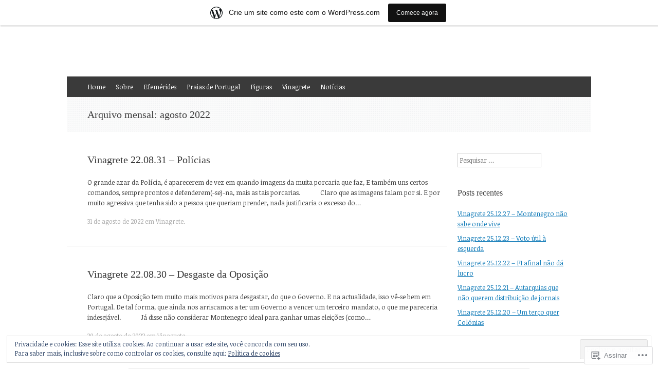

--- FILE ---
content_type: text/html; charset=UTF-8
request_url: https://obilhardeiro.com/2022/08/
body_size: 26026
content:
<!DOCTYPE html>
<html lang="pt-BR">
<head>
<meta charset="UTF-8" />
<meta name="viewport" content="width=device-width, initial-scale=1" />
<title>agosto | 2022 | </title>
<link rel="profile" href="http://gmpg.org/xfn/11" />
<link rel="pingback" href="https://obilhardeiro.com/xmlrpc.php" />
<!--[if lt IE 9]>
<script src="https://s0.wp.com/wp-content/themes/pub/expound/js/html5.js?m=1376965621i" type="text/javascript"></script>
<![endif]-->

<script type="text/javascript">
  WebFontConfig = {"google":{"families":["Noticia+Text:r,i,b,bi:latin,latin-ext"]},"api_url":"https:\/\/fonts-api.wp.com\/css"};
  (function() {
    var wf = document.createElement('script');
    wf.src = '/wp-content/plugins/custom-fonts/js/webfont.js';
    wf.type = 'text/javascript';
    wf.async = 'true';
    var s = document.getElementsByTagName('script')[0];
    s.parentNode.insertBefore(wf, s);
	})();
</script><style id="jetpack-custom-fonts-css">.wf-active body{font-family:"Noticia Text",serif}.wf-active button, .wf-active input, .wf-active select, .wf-active textarea{font-family:"Noticia Text",serif}.wf-active blockquote{font-family:"Noticia Text",serif}.wf-active body{font-family:"Noticia Text",serif}</style>
<meta name='robots' content='max-image-preview:large' />

<!-- Async WordPress.com Remote Login -->
<script id="wpcom_remote_login_js">
var wpcom_remote_login_extra_auth = '';
function wpcom_remote_login_remove_dom_node_id( element_id ) {
	var dom_node = document.getElementById( element_id );
	if ( dom_node ) { dom_node.parentNode.removeChild( dom_node ); }
}
function wpcom_remote_login_remove_dom_node_classes( class_name ) {
	var dom_nodes = document.querySelectorAll( '.' + class_name );
	for ( var i = 0; i < dom_nodes.length; i++ ) {
		dom_nodes[ i ].parentNode.removeChild( dom_nodes[ i ] );
	}
}
function wpcom_remote_login_final_cleanup() {
	wpcom_remote_login_remove_dom_node_classes( "wpcom_remote_login_msg" );
	wpcom_remote_login_remove_dom_node_id( "wpcom_remote_login_key" );
	wpcom_remote_login_remove_dom_node_id( "wpcom_remote_login_validate" );
	wpcom_remote_login_remove_dom_node_id( "wpcom_remote_login_js" );
	wpcom_remote_login_remove_dom_node_id( "wpcom_request_access_iframe" );
	wpcom_remote_login_remove_dom_node_id( "wpcom_request_access_styles" );
}

// Watch for messages back from the remote login
window.addEventListener( "message", function( e ) {
	if ( e.origin === "https://r-login.wordpress.com" ) {
		var data = {};
		try {
			data = JSON.parse( e.data );
		} catch( e ) {
			wpcom_remote_login_final_cleanup();
			return;
		}

		if ( data.msg === 'LOGIN' ) {
			// Clean up the login check iframe
			wpcom_remote_login_remove_dom_node_id( "wpcom_remote_login_key" );

			var id_regex = new RegExp( /^[0-9]+$/ );
			var token_regex = new RegExp( /^.*|.*|.*$/ );
			if (
				token_regex.test( data.token )
				&& id_regex.test( data.wpcomid )
			) {
				// We have everything we need to ask for a login
				var script = document.createElement( "script" );
				script.setAttribute( "id", "wpcom_remote_login_validate" );
				script.src = '/remote-login.php?wpcom_remote_login=validate'
					+ '&wpcomid=' + data.wpcomid
					+ '&token=' + encodeURIComponent( data.token )
					+ '&host=' + window.location.protocol
					+ '//' + window.location.hostname
					+ '&postid=13668'
					+ '&is_singular=';
				document.body.appendChild( script );
			}

			return;
		}

		// Safari ITP, not logged in, so redirect
		if ( data.msg === 'LOGIN-REDIRECT' ) {
			window.location = 'https://wordpress.com/log-in?redirect_to=' + window.location.href;
			return;
		}

		// Safari ITP, storage access failed, remove the request
		if ( data.msg === 'LOGIN-REMOVE' ) {
			var css_zap = 'html { -webkit-transition: margin-top 1s; transition: margin-top 1s; } /* 9001 */ html { margin-top: 0 !important; } * html body { margin-top: 0 !important; } @media screen and ( max-width: 782px ) { html { margin-top: 0 !important; } * html body { margin-top: 0 !important; } }';
			var style_zap = document.createElement( 'style' );
			style_zap.type = 'text/css';
			style_zap.appendChild( document.createTextNode( css_zap ) );
			document.body.appendChild( style_zap );

			var e = document.getElementById( 'wpcom_request_access_iframe' );
			e.parentNode.removeChild( e );

			document.cookie = 'wordpress_com_login_access=denied; path=/; max-age=31536000';

			return;
		}

		// Safari ITP
		if ( data.msg === 'REQUEST_ACCESS' ) {
			console.log( 'request access: safari' );

			// Check ITP iframe enable/disable knob
			if ( wpcom_remote_login_extra_auth !== 'safari_itp_iframe' ) {
				return;
			}

			// If we are in a "private window" there is no ITP.
			var private_window = false;
			try {
				var opendb = window.openDatabase( null, null, null, null );
			} catch( e ) {
				private_window = true;
			}

			if ( private_window ) {
				console.log( 'private window' );
				return;
			}

			var iframe = document.createElement( 'iframe' );
			iframe.id = 'wpcom_request_access_iframe';
			iframe.setAttribute( 'scrolling', 'no' );
			iframe.setAttribute( 'sandbox', 'allow-storage-access-by-user-activation allow-scripts allow-same-origin allow-top-navigation-by-user-activation' );
			iframe.src = 'https://r-login.wordpress.com/remote-login.php?wpcom_remote_login=request_access&origin=' + encodeURIComponent( data.origin ) + '&wpcomid=' + encodeURIComponent( data.wpcomid );

			var css = 'html { -webkit-transition: margin-top 1s; transition: margin-top 1s; } /* 9001 */ html { margin-top: 46px !important; } * html body { margin-top: 46px !important; } @media screen and ( max-width: 660px ) { html { margin-top: 71px !important; } * html body { margin-top: 71px !important; } #wpcom_request_access_iframe { display: block; height: 71px !important; } } #wpcom_request_access_iframe { border: 0px; height: 46px; position: fixed; top: 0; left: 0; width: 100%; min-width: 100%; z-index: 99999; background: #23282d; } ';

			var style = document.createElement( 'style' );
			style.type = 'text/css';
			style.id = 'wpcom_request_access_styles';
			style.appendChild( document.createTextNode( css ) );
			document.body.appendChild( style );

			document.body.appendChild( iframe );
		}

		if ( data.msg === 'DONE' ) {
			wpcom_remote_login_final_cleanup();
		}
	}
}, false );

// Inject the remote login iframe after the page has had a chance to load
// more critical resources
window.addEventListener( "DOMContentLoaded", function( e ) {
	var iframe = document.createElement( "iframe" );
	iframe.style.display = "none";
	iframe.setAttribute( "scrolling", "no" );
	iframe.setAttribute( "id", "wpcom_remote_login_key" );
	iframe.src = "https://r-login.wordpress.com/remote-login.php"
		+ "?wpcom_remote_login=key"
		+ "&origin=aHR0cHM6Ly9vYmlsaGFyZGVpcm8uY29t"
		+ "&wpcomid=104471750"
		+ "&time=" + Math.floor( Date.now() / 1000 );
	document.body.appendChild( iframe );
}, false );
</script>
<link rel='dns-prefetch' href='//s0.wp.com' />
<link rel="alternate" type="application/rss+xml" title="Feed para  &raquo;" href="https://obilhardeiro.com/feed/" />
<link rel="alternate" type="application/rss+xml" title="Feed de comentários para  &raquo;" href="https://obilhardeiro.com/comments/feed/" />
	<script type="text/javascript">
		/* <![CDATA[ */
		function addLoadEvent(func) {
			var oldonload = window.onload;
			if (typeof window.onload != 'function') {
				window.onload = func;
			} else {
				window.onload = function () {
					oldonload();
					func();
				}
			}
		}
		/* ]]> */
	</script>
	<link crossorigin='anonymous' rel='stylesheet' id='all-css-0-1' href='/_static/??-eJxlje8KwjAMxF/IGodS8YP4LF0XS9b0D0vK2Nu7gcrEL4HL3f0O5mp8yYpZITVTuQXKAjMNAVUA2+qWSGjYzaCYKjtFAdGF8ehFDrAD9FzCF5HcFFEpB9O7Cdbo7+evvFsfUavz8a0hlbKdofG6TPlJmRSN+Kkwf/Sy8R7p3l1tZy+nmz2PL8nCUdI=&cssminify=yes' type='text/css' media='all' />
<style id='wp-emoji-styles-inline-css'>

	img.wp-smiley, img.emoji {
		display: inline !important;
		border: none !important;
		box-shadow: none !important;
		height: 1em !important;
		width: 1em !important;
		margin: 0 0.07em !important;
		vertical-align: -0.1em !important;
		background: none !important;
		padding: 0 !important;
	}
/*# sourceURL=wp-emoji-styles-inline-css */
</style>
<link crossorigin='anonymous' rel='stylesheet' id='all-css-2-1' href='/wp-content/plugins/gutenberg-core/v22.2.0/build/styles/block-library/style.css?m=1764855221i&cssminify=yes' type='text/css' media='all' />
<style id='wp-block-library-inline-css'>
.has-text-align-justify {
	text-align:justify;
}
.has-text-align-justify{text-align:justify;}

/*# sourceURL=wp-block-library-inline-css */
</style><style id='wp-block-paragraph-inline-css'>
.is-small-text{font-size:.875em}.is-regular-text{font-size:1em}.is-large-text{font-size:2.25em}.is-larger-text{font-size:3em}.has-drop-cap:not(:focus):first-letter{float:left;font-size:8.4em;font-style:normal;font-weight:100;line-height:.68;margin:.05em .1em 0 0;text-transform:uppercase}body.rtl .has-drop-cap:not(:focus):first-letter{float:none;margin-left:.1em}p.has-drop-cap.has-background{overflow:hidden}:root :where(p.has-background){padding:1.25em 2.375em}:where(p.has-text-color:not(.has-link-color)) a{color:inherit}p.has-text-align-left[style*="writing-mode:vertical-lr"],p.has-text-align-right[style*="writing-mode:vertical-rl"]{rotate:180deg}
/*# sourceURL=/wp-content/plugins/gutenberg-core/v22.2.0/build/styles/block-library/paragraph/style.css */
</style>
<style id='global-styles-inline-css'>
:root{--wp--preset--aspect-ratio--square: 1;--wp--preset--aspect-ratio--4-3: 4/3;--wp--preset--aspect-ratio--3-4: 3/4;--wp--preset--aspect-ratio--3-2: 3/2;--wp--preset--aspect-ratio--2-3: 2/3;--wp--preset--aspect-ratio--16-9: 16/9;--wp--preset--aspect-ratio--9-16: 9/16;--wp--preset--color--black: #000000;--wp--preset--color--cyan-bluish-gray: #abb8c3;--wp--preset--color--white: #ffffff;--wp--preset--color--pale-pink: #f78da7;--wp--preset--color--vivid-red: #cf2e2e;--wp--preset--color--luminous-vivid-orange: #ff6900;--wp--preset--color--luminous-vivid-amber: #fcb900;--wp--preset--color--light-green-cyan: #7bdcb5;--wp--preset--color--vivid-green-cyan: #00d084;--wp--preset--color--pale-cyan-blue: #8ed1fc;--wp--preset--color--vivid-cyan-blue: #0693e3;--wp--preset--color--vivid-purple: #9b51e0;--wp--preset--gradient--vivid-cyan-blue-to-vivid-purple: linear-gradient(135deg,rgb(6,147,227) 0%,rgb(155,81,224) 100%);--wp--preset--gradient--light-green-cyan-to-vivid-green-cyan: linear-gradient(135deg,rgb(122,220,180) 0%,rgb(0,208,130) 100%);--wp--preset--gradient--luminous-vivid-amber-to-luminous-vivid-orange: linear-gradient(135deg,rgb(252,185,0) 0%,rgb(255,105,0) 100%);--wp--preset--gradient--luminous-vivid-orange-to-vivid-red: linear-gradient(135deg,rgb(255,105,0) 0%,rgb(207,46,46) 100%);--wp--preset--gradient--very-light-gray-to-cyan-bluish-gray: linear-gradient(135deg,rgb(238,238,238) 0%,rgb(169,184,195) 100%);--wp--preset--gradient--cool-to-warm-spectrum: linear-gradient(135deg,rgb(74,234,220) 0%,rgb(151,120,209) 20%,rgb(207,42,186) 40%,rgb(238,44,130) 60%,rgb(251,105,98) 80%,rgb(254,248,76) 100%);--wp--preset--gradient--blush-light-purple: linear-gradient(135deg,rgb(255,206,236) 0%,rgb(152,150,240) 100%);--wp--preset--gradient--blush-bordeaux: linear-gradient(135deg,rgb(254,205,165) 0%,rgb(254,45,45) 50%,rgb(107,0,62) 100%);--wp--preset--gradient--luminous-dusk: linear-gradient(135deg,rgb(255,203,112) 0%,rgb(199,81,192) 50%,rgb(65,88,208) 100%);--wp--preset--gradient--pale-ocean: linear-gradient(135deg,rgb(255,245,203) 0%,rgb(182,227,212) 50%,rgb(51,167,181) 100%);--wp--preset--gradient--electric-grass: linear-gradient(135deg,rgb(202,248,128) 0%,rgb(113,206,126) 100%);--wp--preset--gradient--midnight: linear-gradient(135deg,rgb(2,3,129) 0%,rgb(40,116,252) 100%);--wp--preset--font-size--small: 13px;--wp--preset--font-size--medium: 20px;--wp--preset--font-size--large: 36px;--wp--preset--font-size--x-large: 42px;--wp--preset--font-family--albert-sans: 'Albert Sans', sans-serif;--wp--preset--font-family--alegreya: Alegreya, serif;--wp--preset--font-family--arvo: Arvo, serif;--wp--preset--font-family--bodoni-moda: 'Bodoni Moda', serif;--wp--preset--font-family--bricolage-grotesque: 'Bricolage Grotesque', sans-serif;--wp--preset--font-family--cabin: Cabin, sans-serif;--wp--preset--font-family--chivo: Chivo, sans-serif;--wp--preset--font-family--commissioner: Commissioner, sans-serif;--wp--preset--font-family--cormorant: Cormorant, serif;--wp--preset--font-family--courier-prime: 'Courier Prime', monospace;--wp--preset--font-family--crimson-pro: 'Crimson Pro', serif;--wp--preset--font-family--dm-mono: 'DM Mono', monospace;--wp--preset--font-family--dm-sans: 'DM Sans', sans-serif;--wp--preset--font-family--dm-serif-display: 'DM Serif Display', serif;--wp--preset--font-family--domine: Domine, serif;--wp--preset--font-family--eb-garamond: 'EB Garamond', serif;--wp--preset--font-family--epilogue: Epilogue, sans-serif;--wp--preset--font-family--fahkwang: Fahkwang, sans-serif;--wp--preset--font-family--figtree: Figtree, sans-serif;--wp--preset--font-family--fira-sans: 'Fira Sans', sans-serif;--wp--preset--font-family--fjalla-one: 'Fjalla One', sans-serif;--wp--preset--font-family--fraunces: Fraunces, serif;--wp--preset--font-family--gabarito: Gabarito, system-ui;--wp--preset--font-family--ibm-plex-mono: 'IBM Plex Mono', monospace;--wp--preset--font-family--ibm-plex-sans: 'IBM Plex Sans', sans-serif;--wp--preset--font-family--ibarra-real-nova: 'Ibarra Real Nova', serif;--wp--preset--font-family--instrument-serif: 'Instrument Serif', serif;--wp--preset--font-family--inter: Inter, sans-serif;--wp--preset--font-family--josefin-sans: 'Josefin Sans', sans-serif;--wp--preset--font-family--jost: Jost, sans-serif;--wp--preset--font-family--libre-baskerville: 'Libre Baskerville', serif;--wp--preset--font-family--libre-franklin: 'Libre Franklin', sans-serif;--wp--preset--font-family--literata: Literata, serif;--wp--preset--font-family--lora: Lora, serif;--wp--preset--font-family--merriweather: Merriweather, serif;--wp--preset--font-family--montserrat: Montserrat, sans-serif;--wp--preset--font-family--newsreader: Newsreader, serif;--wp--preset--font-family--noto-sans-mono: 'Noto Sans Mono', sans-serif;--wp--preset--font-family--nunito: Nunito, sans-serif;--wp--preset--font-family--open-sans: 'Open Sans', sans-serif;--wp--preset--font-family--overpass: Overpass, sans-serif;--wp--preset--font-family--pt-serif: 'PT Serif', serif;--wp--preset--font-family--petrona: Petrona, serif;--wp--preset--font-family--piazzolla: Piazzolla, serif;--wp--preset--font-family--playfair-display: 'Playfair Display', serif;--wp--preset--font-family--plus-jakarta-sans: 'Plus Jakarta Sans', sans-serif;--wp--preset--font-family--poppins: Poppins, sans-serif;--wp--preset--font-family--raleway: Raleway, sans-serif;--wp--preset--font-family--roboto: Roboto, sans-serif;--wp--preset--font-family--roboto-slab: 'Roboto Slab', serif;--wp--preset--font-family--rubik: Rubik, sans-serif;--wp--preset--font-family--rufina: Rufina, serif;--wp--preset--font-family--sora: Sora, sans-serif;--wp--preset--font-family--source-sans-3: 'Source Sans 3', sans-serif;--wp--preset--font-family--source-serif-4: 'Source Serif 4', serif;--wp--preset--font-family--space-mono: 'Space Mono', monospace;--wp--preset--font-family--syne: Syne, sans-serif;--wp--preset--font-family--texturina: Texturina, serif;--wp--preset--font-family--urbanist: Urbanist, sans-serif;--wp--preset--font-family--work-sans: 'Work Sans', sans-serif;--wp--preset--spacing--20: 0.44rem;--wp--preset--spacing--30: 0.67rem;--wp--preset--spacing--40: 1rem;--wp--preset--spacing--50: 1.5rem;--wp--preset--spacing--60: 2.25rem;--wp--preset--spacing--70: 3.38rem;--wp--preset--spacing--80: 5.06rem;--wp--preset--shadow--natural: 6px 6px 9px rgba(0, 0, 0, 0.2);--wp--preset--shadow--deep: 12px 12px 50px rgba(0, 0, 0, 0.4);--wp--preset--shadow--sharp: 6px 6px 0px rgba(0, 0, 0, 0.2);--wp--preset--shadow--outlined: 6px 6px 0px -3px rgb(255, 255, 255), 6px 6px rgb(0, 0, 0);--wp--preset--shadow--crisp: 6px 6px 0px rgb(0, 0, 0);}:where(.is-layout-flex){gap: 0.5em;}:where(.is-layout-grid){gap: 0.5em;}body .is-layout-flex{display: flex;}.is-layout-flex{flex-wrap: wrap;align-items: center;}.is-layout-flex > :is(*, div){margin: 0;}body .is-layout-grid{display: grid;}.is-layout-grid > :is(*, div){margin: 0;}:where(.wp-block-columns.is-layout-flex){gap: 2em;}:where(.wp-block-columns.is-layout-grid){gap: 2em;}:where(.wp-block-post-template.is-layout-flex){gap: 1.25em;}:where(.wp-block-post-template.is-layout-grid){gap: 1.25em;}.has-black-color{color: var(--wp--preset--color--black) !important;}.has-cyan-bluish-gray-color{color: var(--wp--preset--color--cyan-bluish-gray) !important;}.has-white-color{color: var(--wp--preset--color--white) !important;}.has-pale-pink-color{color: var(--wp--preset--color--pale-pink) !important;}.has-vivid-red-color{color: var(--wp--preset--color--vivid-red) !important;}.has-luminous-vivid-orange-color{color: var(--wp--preset--color--luminous-vivid-orange) !important;}.has-luminous-vivid-amber-color{color: var(--wp--preset--color--luminous-vivid-amber) !important;}.has-light-green-cyan-color{color: var(--wp--preset--color--light-green-cyan) !important;}.has-vivid-green-cyan-color{color: var(--wp--preset--color--vivid-green-cyan) !important;}.has-pale-cyan-blue-color{color: var(--wp--preset--color--pale-cyan-blue) !important;}.has-vivid-cyan-blue-color{color: var(--wp--preset--color--vivid-cyan-blue) !important;}.has-vivid-purple-color{color: var(--wp--preset--color--vivid-purple) !important;}.has-black-background-color{background-color: var(--wp--preset--color--black) !important;}.has-cyan-bluish-gray-background-color{background-color: var(--wp--preset--color--cyan-bluish-gray) !important;}.has-white-background-color{background-color: var(--wp--preset--color--white) !important;}.has-pale-pink-background-color{background-color: var(--wp--preset--color--pale-pink) !important;}.has-vivid-red-background-color{background-color: var(--wp--preset--color--vivid-red) !important;}.has-luminous-vivid-orange-background-color{background-color: var(--wp--preset--color--luminous-vivid-orange) !important;}.has-luminous-vivid-amber-background-color{background-color: var(--wp--preset--color--luminous-vivid-amber) !important;}.has-light-green-cyan-background-color{background-color: var(--wp--preset--color--light-green-cyan) !important;}.has-vivid-green-cyan-background-color{background-color: var(--wp--preset--color--vivid-green-cyan) !important;}.has-pale-cyan-blue-background-color{background-color: var(--wp--preset--color--pale-cyan-blue) !important;}.has-vivid-cyan-blue-background-color{background-color: var(--wp--preset--color--vivid-cyan-blue) !important;}.has-vivid-purple-background-color{background-color: var(--wp--preset--color--vivid-purple) !important;}.has-black-border-color{border-color: var(--wp--preset--color--black) !important;}.has-cyan-bluish-gray-border-color{border-color: var(--wp--preset--color--cyan-bluish-gray) !important;}.has-white-border-color{border-color: var(--wp--preset--color--white) !important;}.has-pale-pink-border-color{border-color: var(--wp--preset--color--pale-pink) !important;}.has-vivid-red-border-color{border-color: var(--wp--preset--color--vivid-red) !important;}.has-luminous-vivid-orange-border-color{border-color: var(--wp--preset--color--luminous-vivid-orange) !important;}.has-luminous-vivid-amber-border-color{border-color: var(--wp--preset--color--luminous-vivid-amber) !important;}.has-light-green-cyan-border-color{border-color: var(--wp--preset--color--light-green-cyan) !important;}.has-vivid-green-cyan-border-color{border-color: var(--wp--preset--color--vivid-green-cyan) !important;}.has-pale-cyan-blue-border-color{border-color: var(--wp--preset--color--pale-cyan-blue) !important;}.has-vivid-cyan-blue-border-color{border-color: var(--wp--preset--color--vivid-cyan-blue) !important;}.has-vivid-purple-border-color{border-color: var(--wp--preset--color--vivid-purple) !important;}.has-vivid-cyan-blue-to-vivid-purple-gradient-background{background: var(--wp--preset--gradient--vivid-cyan-blue-to-vivid-purple) !important;}.has-light-green-cyan-to-vivid-green-cyan-gradient-background{background: var(--wp--preset--gradient--light-green-cyan-to-vivid-green-cyan) !important;}.has-luminous-vivid-amber-to-luminous-vivid-orange-gradient-background{background: var(--wp--preset--gradient--luminous-vivid-amber-to-luminous-vivid-orange) !important;}.has-luminous-vivid-orange-to-vivid-red-gradient-background{background: var(--wp--preset--gradient--luminous-vivid-orange-to-vivid-red) !important;}.has-very-light-gray-to-cyan-bluish-gray-gradient-background{background: var(--wp--preset--gradient--very-light-gray-to-cyan-bluish-gray) !important;}.has-cool-to-warm-spectrum-gradient-background{background: var(--wp--preset--gradient--cool-to-warm-spectrum) !important;}.has-blush-light-purple-gradient-background{background: var(--wp--preset--gradient--blush-light-purple) !important;}.has-blush-bordeaux-gradient-background{background: var(--wp--preset--gradient--blush-bordeaux) !important;}.has-luminous-dusk-gradient-background{background: var(--wp--preset--gradient--luminous-dusk) !important;}.has-pale-ocean-gradient-background{background: var(--wp--preset--gradient--pale-ocean) !important;}.has-electric-grass-gradient-background{background: var(--wp--preset--gradient--electric-grass) !important;}.has-midnight-gradient-background{background: var(--wp--preset--gradient--midnight) !important;}.has-small-font-size{font-size: var(--wp--preset--font-size--small) !important;}.has-medium-font-size{font-size: var(--wp--preset--font-size--medium) !important;}.has-large-font-size{font-size: var(--wp--preset--font-size--large) !important;}.has-x-large-font-size{font-size: var(--wp--preset--font-size--x-large) !important;}.has-albert-sans-font-family{font-family: var(--wp--preset--font-family--albert-sans) !important;}.has-alegreya-font-family{font-family: var(--wp--preset--font-family--alegreya) !important;}.has-arvo-font-family{font-family: var(--wp--preset--font-family--arvo) !important;}.has-bodoni-moda-font-family{font-family: var(--wp--preset--font-family--bodoni-moda) !important;}.has-bricolage-grotesque-font-family{font-family: var(--wp--preset--font-family--bricolage-grotesque) !important;}.has-cabin-font-family{font-family: var(--wp--preset--font-family--cabin) !important;}.has-chivo-font-family{font-family: var(--wp--preset--font-family--chivo) !important;}.has-commissioner-font-family{font-family: var(--wp--preset--font-family--commissioner) !important;}.has-cormorant-font-family{font-family: var(--wp--preset--font-family--cormorant) !important;}.has-courier-prime-font-family{font-family: var(--wp--preset--font-family--courier-prime) !important;}.has-crimson-pro-font-family{font-family: var(--wp--preset--font-family--crimson-pro) !important;}.has-dm-mono-font-family{font-family: var(--wp--preset--font-family--dm-mono) !important;}.has-dm-sans-font-family{font-family: var(--wp--preset--font-family--dm-sans) !important;}.has-dm-serif-display-font-family{font-family: var(--wp--preset--font-family--dm-serif-display) !important;}.has-domine-font-family{font-family: var(--wp--preset--font-family--domine) !important;}.has-eb-garamond-font-family{font-family: var(--wp--preset--font-family--eb-garamond) !important;}.has-epilogue-font-family{font-family: var(--wp--preset--font-family--epilogue) !important;}.has-fahkwang-font-family{font-family: var(--wp--preset--font-family--fahkwang) !important;}.has-figtree-font-family{font-family: var(--wp--preset--font-family--figtree) !important;}.has-fira-sans-font-family{font-family: var(--wp--preset--font-family--fira-sans) !important;}.has-fjalla-one-font-family{font-family: var(--wp--preset--font-family--fjalla-one) !important;}.has-fraunces-font-family{font-family: var(--wp--preset--font-family--fraunces) !important;}.has-gabarito-font-family{font-family: var(--wp--preset--font-family--gabarito) !important;}.has-ibm-plex-mono-font-family{font-family: var(--wp--preset--font-family--ibm-plex-mono) !important;}.has-ibm-plex-sans-font-family{font-family: var(--wp--preset--font-family--ibm-plex-sans) !important;}.has-ibarra-real-nova-font-family{font-family: var(--wp--preset--font-family--ibarra-real-nova) !important;}.has-instrument-serif-font-family{font-family: var(--wp--preset--font-family--instrument-serif) !important;}.has-inter-font-family{font-family: var(--wp--preset--font-family--inter) !important;}.has-josefin-sans-font-family{font-family: var(--wp--preset--font-family--josefin-sans) !important;}.has-jost-font-family{font-family: var(--wp--preset--font-family--jost) !important;}.has-libre-baskerville-font-family{font-family: var(--wp--preset--font-family--libre-baskerville) !important;}.has-libre-franklin-font-family{font-family: var(--wp--preset--font-family--libre-franklin) !important;}.has-literata-font-family{font-family: var(--wp--preset--font-family--literata) !important;}.has-lora-font-family{font-family: var(--wp--preset--font-family--lora) !important;}.has-merriweather-font-family{font-family: var(--wp--preset--font-family--merriweather) !important;}.has-montserrat-font-family{font-family: var(--wp--preset--font-family--montserrat) !important;}.has-newsreader-font-family{font-family: var(--wp--preset--font-family--newsreader) !important;}.has-noto-sans-mono-font-family{font-family: var(--wp--preset--font-family--noto-sans-mono) !important;}.has-nunito-font-family{font-family: var(--wp--preset--font-family--nunito) !important;}.has-open-sans-font-family{font-family: var(--wp--preset--font-family--open-sans) !important;}.has-overpass-font-family{font-family: var(--wp--preset--font-family--overpass) !important;}.has-pt-serif-font-family{font-family: var(--wp--preset--font-family--pt-serif) !important;}.has-petrona-font-family{font-family: var(--wp--preset--font-family--petrona) !important;}.has-piazzolla-font-family{font-family: var(--wp--preset--font-family--piazzolla) !important;}.has-playfair-display-font-family{font-family: var(--wp--preset--font-family--playfair-display) !important;}.has-plus-jakarta-sans-font-family{font-family: var(--wp--preset--font-family--plus-jakarta-sans) !important;}.has-poppins-font-family{font-family: var(--wp--preset--font-family--poppins) !important;}.has-raleway-font-family{font-family: var(--wp--preset--font-family--raleway) !important;}.has-roboto-font-family{font-family: var(--wp--preset--font-family--roboto) !important;}.has-roboto-slab-font-family{font-family: var(--wp--preset--font-family--roboto-slab) !important;}.has-rubik-font-family{font-family: var(--wp--preset--font-family--rubik) !important;}.has-rufina-font-family{font-family: var(--wp--preset--font-family--rufina) !important;}.has-sora-font-family{font-family: var(--wp--preset--font-family--sora) !important;}.has-source-sans-3-font-family{font-family: var(--wp--preset--font-family--source-sans-3) !important;}.has-source-serif-4-font-family{font-family: var(--wp--preset--font-family--source-serif-4) !important;}.has-space-mono-font-family{font-family: var(--wp--preset--font-family--space-mono) !important;}.has-syne-font-family{font-family: var(--wp--preset--font-family--syne) !important;}.has-texturina-font-family{font-family: var(--wp--preset--font-family--texturina) !important;}.has-urbanist-font-family{font-family: var(--wp--preset--font-family--urbanist) !important;}.has-work-sans-font-family{font-family: var(--wp--preset--font-family--work-sans) !important;}
/*# sourceURL=global-styles-inline-css */
</style>

<style id='classic-theme-styles-inline-css'>
/*! This file is auto-generated */
.wp-block-button__link{color:#fff;background-color:#32373c;border-radius:9999px;box-shadow:none;text-decoration:none;padding:calc(.667em + 2px) calc(1.333em + 2px);font-size:1.125em}.wp-block-file__button{background:#32373c;color:#fff;text-decoration:none}
/*# sourceURL=/wp-includes/css/classic-themes.min.css */
</style>
<link crossorigin='anonymous' rel='stylesheet' id='all-css-4-1' href='/_static/??-eJyFj9sKwkAMRH/IbKgtXh7Eb9m2sa7ujc2u1b83RdCKUF9CMswZMjhG6ILP5DNGWwbjGbvQ2tBdGdeq2qkK2LhoCRLdVIO94fx2AOeHJdUxr3AW5Ap8shKJ7qLOk8NRbzRZcmJbwsYoDLRtTMQMMp0pDvJZQP7hXjLG0iLdYyi+x79/JZIGg6wDimt2LkEDBZDeOpvgvw44WW3ShB7dodo21WZf1/X68gRpRIHF&cssminify=yes' type='text/css' media='all' />
<style id='jetpack-global-styles-frontend-style-inline-css'>
:root { --font-headings: unset; --font-base: unset; --font-headings-default: -apple-system,BlinkMacSystemFont,"Segoe UI",Roboto,Oxygen-Sans,Ubuntu,Cantarell,"Helvetica Neue",sans-serif; --font-base-default: -apple-system,BlinkMacSystemFont,"Segoe UI",Roboto,Oxygen-Sans,Ubuntu,Cantarell,"Helvetica Neue",sans-serif;}
/*# sourceURL=jetpack-global-styles-frontend-style-inline-css */
</style>
<link crossorigin='anonymous' rel='stylesheet' id='all-css-6-1' href='/wp-content/themes/h4/global.css?m=1420737423i&cssminify=yes' type='text/css' media='all' />
<script type="text/javascript" id="wpcom-actionbar-placeholder-js-extra">
/* <![CDATA[ */
var actionbardata = {"siteID":"104471750","postID":"0","siteURL":"https://obilhardeiro.com","xhrURL":"https://obilhardeiro.com/wp-admin/admin-ajax.php","nonce":"1d679f2ea0","isLoggedIn":"","statusMessage":"","subsEmailDefault":"instantly","proxyScriptUrl":"https://s0.wp.com/wp-content/js/wpcom-proxy-request.js?m=1513050504i&amp;ver=20211021","i18n":{"followedText":"Novas publica\u00e7\u00f5es deste site agora aparecer\u00e3o no seu \u003Ca href=\"https://wordpress.com/reader\"\u003ELeitor\u003C/a\u003E","foldBar":"Esconder esta barra","unfoldBar":"Mostrar esta barra","shortLinkCopied":"Link curto copiado."}};
//# sourceURL=wpcom-actionbar-placeholder-js-extra
/* ]]> */
</script>
<script type="text/javascript" id="jetpack-mu-wpcom-settings-js-before">
/* <![CDATA[ */
var JETPACK_MU_WPCOM_SETTINGS = {"assetsUrl":"https://s0.wp.com/wp-content/mu-plugins/jetpack-mu-wpcom-plugin/moon/jetpack_vendor/automattic/jetpack-mu-wpcom/src/build/"};
//# sourceURL=jetpack-mu-wpcom-settings-js-before
/* ]]> */
</script>
<script crossorigin='anonymous' type='text/javascript'  src='/_static/??/wp-content/js/rlt-proxy.js,/wp-content/blog-plugins/wordads-classes/js/cmp/v2/cmp-non-gdpr.js?m=1720530689j'></script>
<script type="text/javascript" id="rlt-proxy-js-after">
/* <![CDATA[ */
	rltInitialize( {"token":null,"iframeOrigins":["https:\/\/widgets.wp.com"]} );
//# sourceURL=rlt-proxy-js-after
/* ]]> */
</script>
<link rel="EditURI" type="application/rsd+xml" title="RSD" href="https://obilhardeiro.wordpress.com/xmlrpc.php?rsd" />
<meta name="generator" content="WordPress.com" />

<!-- Jetpack Open Graph Tags -->
<meta property="og:type" content="website" />
<meta property="og:title" content="agosto 2022" />
<meta property="og:image" content="https://secure.gravatar.com/blavatar/261640f5edd4fa7bafe4df68957380ea8da8563b18e49cb63c283bd65349307d?s=200&#038;ts=1766869330" />
<meta property="og:image:width" content="200" />
<meta property="og:image:height" content="200" />
<meta property="og:image:alt" content="" />
<meta property="og:locale" content="pt_BR" />

<!-- End Jetpack Open Graph Tags -->
<link rel="shortcut icon" type="image/x-icon" href="https://secure.gravatar.com/blavatar/261640f5edd4fa7bafe4df68957380ea8da8563b18e49cb63c283bd65349307d?s=32" sizes="16x16" />
<link rel="icon" type="image/x-icon" href="https://secure.gravatar.com/blavatar/261640f5edd4fa7bafe4df68957380ea8da8563b18e49cb63c283bd65349307d?s=32" sizes="16x16" />
<link rel="apple-touch-icon" href="https://secure.gravatar.com/blavatar/261640f5edd4fa7bafe4df68957380ea8da8563b18e49cb63c283bd65349307d?s=114" />
<link rel='openid.server' href='https://obilhardeiro.com/?openidserver=1' />
<link rel='openid.delegate' href='https://obilhardeiro.com/' />
<link rel="search" type="application/opensearchdescription+xml" href="https://obilhardeiro.com/osd.xml" title="" />
<link rel="search" type="application/opensearchdescription+xml" href="https://s1.wp.com/opensearch.xml" title="WordPress.com" />
<meta name="theme-color" content="#ffffff" />
<style type="text/css">.recentcomments a{display:inline !important;padding:0 !important;margin:0 !important;}</style>		<style type="text/css">
			.recentcomments a {
				display: inline !important;
				padding: 0 !important;
				margin: 0 !important;
			}

			table.recentcommentsavatartop img.avatar, table.recentcommentsavatarend img.avatar {
				border: 0px;
				margin: 0;
			}

			table.recentcommentsavatartop a, table.recentcommentsavatarend a {
				border: 0px !important;
				background-color: transparent !important;
			}

			td.recentcommentsavatarend, td.recentcommentsavatartop {
				padding: 0px 0px 1px 0px;
				margin: 0px;
			}

			td.recentcommentstextend {
				border: none !important;
				padding: 0px 0px 2px 10px;
			}

			.rtl td.recentcommentstextend {
				padding: 0px 10px 2px 0px;
			}

			td.recentcommentstexttop {
				border: none;
				padding: 0px 0px 0px 10px;
			}

			.rtl td.recentcommentstexttop {
				padding: 0px 10px 0px 0px;
			}
		</style>
		<meta name="description" content="10 posts publicados por obilhardeiro durante August 2022" />
<style type="text/css" id="custom-background-css">
body.custom-background { background-color: #ffffff; }
</style>
			<script type="text/javascript">

			window.doNotSellCallback = function() {

				var linkElements = [
					'a[href="https://wordpress.com/?ref=footer_blog"]',
					'a[href="https://wordpress.com/?ref=footer_website"]',
					'a[href="https://wordpress.com/?ref=vertical_footer"]',
					'a[href^="https://wordpress.com/?ref=footer_segment_"]',
				].join(',');

				var dnsLink = document.createElement( 'a' );
				dnsLink.href = 'https://wordpress.com/pt-br/advertising-program-optout/';
				dnsLink.classList.add( 'do-not-sell-link' );
				dnsLink.rel = 'nofollow';
				dnsLink.style.marginLeft = '0.5em';
				dnsLink.textContent = 'Não venda ou compartilhe minhas informações pessoais';

				var creditLinks = document.querySelectorAll( linkElements );

				if ( 0 === creditLinks.length ) {
					return false;
				}

				Array.prototype.forEach.call( creditLinks, function( el ) {
					el.insertAdjacentElement( 'afterend', dnsLink );
				});

				return true;
			};

		</script>
		<style type="text/css" id="custom-colors-css">button:hover, input[type="button"]:hover, input[type="reset"]:hover, input[type="submit"]:hover, .button-primary:hover, a.button-primary:hover, .wpm-button-primary:hover, a.wpm-button-primary:hover, button:focus, input[type="button"]:focus, input[type="reset"]:focus, input[type="submit"]:focus, .button-primary:focus, a.button-primary:focus, .wpm-button-primary:focus, a.wpm-button-primary:focus, button:active, input[type="button"]:active, input[type="reset"]:active, input[type="submit"]:active, .button-primary:active, a.button-primary:active, .wpm-button-primary:active, a.wpm-button-primary:active, #infinite-handle span { color: #FFFFFF;}
button, input[type="button"], input[type="reset"], input[type="submit"], .button-primary, a.button-primary, a.button-primary:visited, .wpm-button-primary, a.wpm-button-primary { color: #FFFFFF;}
.navigation-main a,.navigation-main a:visited { color: #FFFFFF;}
.navigation-main li.current_page_item a, .navigation-main li.current-menu-item a,.navigation-main li.current_page_item a:visited, .navigation-main li.current-menu-item a:visited { color: #FFFFFF;}
.navigation-main ul > .current_page_item:hover, .navigation-main ul > .current-menu-item:hover, .navigation-main ul > .current-post-ancestor:hover, .navigation-main ul > .current-menu-ancestor:hover, .navigation-main ul > .current-menu-parent:hover, .navigation-main ul > .current-post-parent:hover { color: #FFFFFF;}
.site-footer a,.site-footer a:visited { color: #aaaaaa;}
body { background-color: #ffffff;}
</style>
<script type="text/javascript">
	window.google_analytics_uacct = "UA-52447-2";
</script>

<script type="text/javascript">
	var _gaq = _gaq || [];
	_gaq.push(['_setAccount', 'UA-52447-2']);
	_gaq.push(['_gat._anonymizeIp']);
	_gaq.push(['_setDomainName', 'none']);
	_gaq.push(['_setAllowLinker', true]);
	_gaq.push(['_initData']);
	_gaq.push(['_trackPageview']);

	(function() {
		var ga = document.createElement('script'); ga.type = 'text/javascript'; ga.async = true;
		ga.src = ('https:' == document.location.protocol ? 'https://ssl' : 'http://www') + '.google-analytics.com/ga.js';
		(document.getElementsByTagName('head')[0] || document.getElementsByTagName('body')[0]).appendChild(ga);
	})();
</script>
<link crossorigin='anonymous' rel='stylesheet' id='all-css-0-3' href='/_static/??-eJydjdEKwjAMRX/IGqaT+SJ+inRZGN3SpDQtw78Xwe1Rxh7P4XIuLMmhSiEpEKtLXMcgBhOV5HH+MURVgVcQhJ4VZwNbQqJ8RrMT7C9EHSqTAfqs1Yi30SqOBktgGtzomSm//9H34BkfTXe7Xu5t17TTB3k+YIU=&cssminify=yes' type='text/css' media='all' />
</head>

<body class="archive date custom-background wp-theme-pubexpound customizer-styles-applied jetpack-reblog-enabled has-marketing-bar has-marketing-bar-theme-expound">
<div id="page" class="hfeed site">
		<header id="masthead" class="site-header" role="banner">
		<div class="site-branding">
			<a href="https://obilhardeiro.com/" class="wrapper-link">
				<div class="site-title-group">
					<h1 class="site-title"><a href="https://obilhardeiro.com/" title="" rel="home"></a></h1>
					<h2 class="site-description"></h2>
				</div>
			</a>
		</div>

		<nav id="site-navigation" class="navigation-main" role="navigation">
			<h1 class="menu-toggle">Menu</h1>
			<div class="screen-reader-text skip-link"><a href="#content" title="Pular para o conteúdo">Pular para o conteúdo</a></div>

			<div class="menu-menu-1-container"><ul id="menu-menu-1" class="menu"><li id="menu-item-22" class="menu-item menu-item-type-custom menu-item-object-custom menu-item-22"><a href="https://obilhardeiro.wordpress.com/">Home</a></li>
<li id="menu-item-23" class="menu-item menu-item-type-post_type menu-item-object-page menu-item-23"><a href="https://obilhardeiro.com/sobre/">Sobre</a></li>
<li id="menu-item-676" class="menu-item menu-item-type-taxonomy menu-item-object-category menu-item-676"><a href="https://obilhardeiro.com/category/efemerides/">Efemérides</a></li>
<li id="menu-item-2002" class="menu-item menu-item-type-taxonomy menu-item-object-category menu-item-2002"><a href="https://obilhardeiro.com/category/praias-de-portugal/">Praias de Portugal</a></li>
<li id="menu-item-677" class="menu-item menu-item-type-taxonomy menu-item-object-category menu-item-677"><a href="https://obilhardeiro.com/category/figuras/">Figuras</a></li>
<li id="menu-item-679" class="menu-item menu-item-type-taxonomy menu-item-object-category menu-item-679"><a href="https://obilhardeiro.com/category/vinagrete/">Vinagrete</a></li>
<li id="menu-item-24" class="menu-item menu-item-type-taxonomy menu-item-object-category menu-item-24"><a href="https://obilhardeiro.com/category/noticias/">Notícias</a></li>
</ul></div>					</nav><!-- #site-navigation -->
	</header><!-- #masthead -->

	<div id="main" class="site-main">

			<header class="page-header">
			<h1 class="page-title">
				Arquivo mensal: <span>agosto 2022</span>			</h1>
					</header><!-- .page-header -->
	
	
	<div id="primary" class="content-area">
		<div id="content" class="site-content" role="main">

		
						
				
<article id="post-13668" class="post-13668 post type-post status-publish format-standard hentry category-vinagrete">

	
	<header class="entry-header">
		<h1 class="entry-title"><a href="https://obilhardeiro.com/2022/08/31/vinagrete-22-08-31-policias/" rel="bookmark">Vinagrete 22.08.31 &#8211; Polícias</a></h1>
	</header><!-- .entry-header -->

	<div class="entry-summary">
		<p>O grande azar da Polícia, é aparecerem de vez em quando imagens da muita porcaria que faz, E também uns certos comandos, sempre prontos e defenderem(-se)-na, mais as tais porcarias. &nbsp;&nbsp;&nbsp;&nbsp;&nbsp;&nbsp;&nbsp;&nbsp;&nbsp;&nbsp;&nbsp; Claro que as imagens falam por si. E por muito agressiva que tenha sido a pessoa que queriam prender, nada justificaria o excesso do&hellip;</p>
	</div><!-- .entry-summary -->

	<footer class="entry-meta">
		<a class="entry-date" href="https://obilhardeiro.com/2022/08/31/vinagrete-22-08-31-policias/">31 de agosto de 2022</a> em <a href="https://obilhardeiro.com/category/vinagrete/" rel="category tag">Vinagrete</a>.	</footer><!-- .entry-meta -->
</article><!-- #post-## -->

			
				
<article id="post-13665" class="post-13665 post type-post status-publish format-standard hentry category-vinagrete">

	
	<header class="entry-header">
		<h1 class="entry-title"><a href="https://obilhardeiro.com/2022/08/30/vinagrete-22-08-30-desgaste-da-oposicao/" rel="bookmark">Vinagrete 22.08.30 &#8211; Desgaste da Oposição</a></h1>
	</header><!-- .entry-header -->

	<div class="entry-summary">
		<p>Claro que a Oposição tem muito mais motivos para desgastar, do que o Governo. E na actualidade, isso vê-se bem em Portugal. De tal forma, que ainda nos arriscamos a ter um Governo a vencer um terceiro mandato, o que me pareceria indesejável. &nbsp;&nbsp;&nbsp;&nbsp;&nbsp;&nbsp;&nbsp;&nbsp;&nbsp;&nbsp;&nbsp; Já disse não considerar Montenegro ideal para ganhar umas eleições (como&hellip;</p>
	</div><!-- .entry-summary -->

	<footer class="entry-meta">
		<a class="entry-date" href="https://obilhardeiro.com/2022/08/30/vinagrete-22-08-30-desgaste-da-oposicao/">30 de agosto de 2022</a> em <a href="https://obilhardeiro.com/category/vinagrete/" rel="category tag">Vinagrete</a>.	</footer><!-- .entry-meta -->
</article><!-- #post-## -->

			
				
<article id="post-13662" class="post-13662 post type-post status-publish format-standard hentry category-vinagrete">

	
	<header class="entry-header">
		<h1 class="entry-title"><a href="https://obilhardeiro.com/2022/08/29/vinagrete-22-08-29-a-desgraca-da-justica-portuguesa/" rel="bookmark">Vinagrete 22.08.29 &#8211; A desgraça da Justiça portuguesa</a></h1>
	</header><!-- .entry-header -->

	<div class="entry-summary">
		<p>A Justiça portuguesa, na qual não tenho a menor confiança, ainda é mais desgraçada do que eu pensava. &nbsp;&nbsp;&nbsp;&nbsp;&nbsp;&nbsp;&nbsp;&nbsp;&nbsp;&nbsp;&nbsp; Segundo um inquérito europeu, da Rede Europeia dos Conselhos de Justiça, que ouviu cerca de 500 juízes nacionais, um pouco mais de um quarto (26%) acha que há corrupção na Justiça. O que não admira: basta&hellip;</p>
	</div><!-- .entry-summary -->

	<footer class="entry-meta">
		<a class="entry-date" href="https://obilhardeiro.com/2022/08/29/vinagrete-22-08-29-a-desgraca-da-justica-portuguesa/">29 de agosto de 2022</a> em <a href="https://obilhardeiro.com/category/vinagrete/" rel="category tag">Vinagrete</a>.	</footer><!-- .entry-meta -->
</article><!-- #post-## -->

			
				
<article id="post-13658" class="post-13658 post type-post status-publish format-standard hentry category-vinagrete">

	
	<header class="entry-header">
		<h1 class="entry-title"><a href="https://obilhardeiro.com/2022/08/28/vinagrete-22-08-28-primeira-ministra-a-dancar/" rel="bookmark">Vinagrete 22.08.28 &#8211; Primeira-ministra a dançar</a></h1>
	</header><!-- .entry-header -->

	<div class="entry-summary">
		<p>A primeira-ministra finlandesa criou um sururu mundial, por causa de um vídeo em que aparece a dançar em sua casa, ao lado de umas amigas em top-less, que pareciam homossexuais. Como actualmente é politicamente incorrecto criticar-se o homossexualismo, a oposição finlandesa optou por criticar mais a primeira-ministra, pela dança. &nbsp;&nbsp;&nbsp;&nbsp;&nbsp;&nbsp;&nbsp;&nbsp;&nbsp;&nbsp;&nbsp; Será apenas por ela ser&hellip;</p>
	</div><!-- .entry-summary -->

	<footer class="entry-meta">
		<a class="entry-date" href="https://obilhardeiro.com/2022/08/28/vinagrete-22-08-28-primeira-ministra-a-dancar/">28 de agosto de 2022</a> em <a href="https://obilhardeiro.com/category/vinagrete/" rel="category tag">Vinagrete</a>.	</footer><!-- .entry-meta -->
</article><!-- #post-## -->

			
				
<article id="post-13656" class="post-13656 post type-post status-publish format-standard hentry category-vinagrete">

	
	<header class="entry-header">
		<h1 class="entry-title"><a href="https://obilhardeiro.com/2022/08/27/vinagrete-22-08-27-atentados-na-russia/" rel="bookmark">Vinagrete 22.08.27 &#8211; Atentados na Rússia</a></h1>
	</header><!-- .entry-header -->

	<div class="entry-summary">
		<p>Segundo alguns, a Rússia tem de se preparar para atentados, tal é o desafio que lança aos valores da actualidade, com a invasão da Ucrânia. De qualquer modo, para já há um atentado, que vitimou a filha de um próximo de Putin (Dujina). Mas embora as autoridades de investigação o tenham já atribuído, a determinados&hellip;</p>
	</div><!-- .entry-summary -->

	<footer class="entry-meta">
		<a class="entry-date" href="https://obilhardeiro.com/2022/08/27/vinagrete-22-08-27-atentados-na-russia/">27 de agosto de 2022</a> em <a href="https://obilhardeiro.com/category/vinagrete/" rel="category tag">Vinagrete</a>.	</footer><!-- .entry-meta -->
</article><!-- #post-## -->

			
				
<article id="post-13653" class="post-13653 post type-post status-publish format-standard hentry category-vinagrete">

	
	<header class="entry-header">
		<h1 class="entry-title"><a href="https://obilhardeiro.com/2022/08/26/vinagrete-22-08-26-cardeal-clemente-em-causa/" rel="bookmark">Vinagrete 22.08.26 &#8211; Cardeal Clemente em causa</a></h1>
	</header><!-- .entry-header -->

	<div class="entry-summary">
		<p>Será que o cardeal Clemente se vai mesmo demitir, por causa dos abusos? Parece que sim, embora com efeitos daqui a um ano. Estou em crer que o grupo de Padres que surgiu em sus defesa tem razão quando diz que o assunto seguramente não melhorará, com esta demissão. &nbsp;&nbsp;&nbsp;&nbsp;&nbsp;&nbsp;&nbsp;&nbsp;&nbsp;&nbsp;&nbsp; O problema é que os&hellip;</p>
	</div><!-- .entry-summary -->

	<footer class="entry-meta">
		<a class="entry-date" href="https://obilhardeiro.com/2022/08/26/vinagrete-22-08-26-cardeal-clemente-em-causa/">26 de agosto de 2022</a> em <a href="https://obilhardeiro.com/category/vinagrete/" rel="category tag">Vinagrete</a>.	</footer><!-- .entry-meta -->
</article><!-- #post-## -->

			
				
<article id="post-13650" class="post-13650 post type-post status-publish format-standard hentry category-vinagrete">

	
	<header class="entry-header">
		<h1 class="entry-title"><a href="https://obilhardeiro.com/2022/08/25/vinagrete-22-08-25-taxar-lucros/" rel="bookmark">Vinagrete 22.08.25 &#8211; Taxar lucros</a></h1>
	</header><!-- .entry-header -->

	<div class="entry-summary">
		<p>Só taxar maiores lucros de empresas, pode parecer mal, porque se estaria a castigar quem faz bem o seu trabalho. &nbsp;&nbsp;&nbsp;&nbsp;&nbsp;&nbsp;&nbsp;&nbsp;&nbsp;&nbsp;&nbsp; Agora taxar lucros excepcionais, feitos em excepcionalidades irrepetíveis, e que ainda por cima castigam os consumidores em geral, já é uma coisa diferente – e até defendida por muita gente da Direita Internacional. Não&hellip;</p>
	</div><!-- .entry-summary -->

	<footer class="entry-meta">
		<a class="entry-date" href="https://obilhardeiro.com/2022/08/25/vinagrete-22-08-25-taxar-lucros/">25 de agosto de 2022</a> em <a href="https://obilhardeiro.com/category/vinagrete/" rel="category tag">Vinagrete</a>.	</footer><!-- .entry-meta -->
</article><!-- #post-## -->

			
				
<article id="post-13647" class="post-13647 post type-post status-publish format-standard hentry category-vinagrete">

	
	<header class="entry-header">
		<h1 class="entry-title"><a href="https://obilhardeiro.com/2022/08/24/vinagrete-22-08-24-gouveia-a-presidencia/" rel="bookmark">Vinagrete 22.08.24 &#8211; Gouveia à presidência?</a></h1>
	</header><!-- .entry-header -->

	<div class="entry-summary">
		<p>Parece haver por aí jornalistas incomodados com o facto de o almirante Gouveia e Melo, apesar de ter para isso sondagens muito favoráveis, não haver meio de esclarecer se avança ou não para a candidatura a Belém: uns dias dirá que sim, outros que não, e outros só que talvez. &nbsp;&nbsp;&nbsp;&nbsp;&nbsp;&nbsp;&nbsp;&nbsp;&nbsp;&nbsp;&nbsp; Mas o grande problema&hellip;</p>
	</div><!-- .entry-summary -->

	<footer class="entry-meta">
		<a class="entry-date" href="https://obilhardeiro.com/2022/08/24/vinagrete-22-08-24-gouveia-a-presidencia/">24 de agosto de 2022</a> em <a href="https://obilhardeiro.com/category/vinagrete/" rel="category tag">Vinagrete</a>.	</footer><!-- .entry-meta -->
</article><!-- #post-## -->

			
				
<article id="post-13645" class="post-13645 post type-post status-publish format-standard hentry category-vinagrete">

	
	<header class="entry-header">
		<h1 class="entry-title"><a href="https://obilhardeiro.com/2022/08/23/vinagrete-22-08-23-republicanos-temem-investigacoes/" rel="bookmark">Vinagrete 22.08.23 &#8211; Republicanos temem investigações</a></h1>
	</header><!-- .entry-header -->

	<div class="entry-summary">
		<p>Os Republicanos, com as ameaças contra os investigadores de Trump, estão a dizer 2 coisas: primeiro, que consideram que tais investigações, mais do que justificadas, acabarão mal para o investigado; e depois que não querem nenhuma investigação, nem esclarecimento, num ponto em que eles deveriam estar interessadíssimos. &nbsp;&nbsp;&nbsp;&nbsp;&nbsp;&nbsp;&nbsp;&nbsp;&nbsp;&nbsp;&nbsp; Não tenho dúvidas em compreender os europeus&hellip;</p>
	</div><!-- .entry-summary -->

	<footer class="entry-meta">
		<a class="entry-date" href="https://obilhardeiro.com/2022/08/23/vinagrete-22-08-23-republicanos-temem-investigacoes/">23 de agosto de 2022</a> em <a href="https://obilhardeiro.com/category/vinagrete/" rel="category tag">Vinagrete</a>.	</footer><!-- .entry-meta -->
</article><!-- #post-## -->

			
				
<article id="post-13642" class="post-13642 post type-post status-publish format-standard hentry category-vinagrete">

	
	<header class="entry-header">
		<h1 class="entry-title"><a href="https://obilhardeiro.com/2022/08/22/vinagrete-22-08-22-assessor-ministerial/" rel="bookmark">Vinagrete 22.08.22 &#8211; Assessor ministerial</a></h1>
	</header><!-- .entry-header -->

	<div class="entry-summary">
		<p>Toda a Oposição á uma, mais uma grande parte da imprensa que não se limita à notícia seca mas se compromete na luta, acusam um ministro por contratar um assessor, jornalista conhecido, ex-director da TVI. De tal forma, que este se sentiu compelido a desistir do cargo em causa. &nbsp;&nbsp;&nbsp;&nbsp;&nbsp;&nbsp;&nbsp;&nbsp;&nbsp;&nbsp;&nbsp; Parece que os críticos sabem&hellip;</p>
	</div><!-- .entry-summary -->

	<footer class="entry-meta">
		<a class="entry-date" href="https://obilhardeiro.com/2022/08/22/vinagrete-22-08-22-assessor-ministerial/">22 de agosto de 2022</a> em <a href="https://obilhardeiro.com/category/vinagrete/" rel="category tag">Vinagrete</a>.	</footer><!-- .entry-meta -->
</article><!-- #post-## -->

			
				<nav role="navigation" id="nav-below" class="navigation-paging">
		<h1 class="screen-reader-text">Navegação de Posts</h1>

	
				<div class="nav-previous"><a href="https://obilhardeiro.com/2022/08/page/2/" ><span class="meta-nav"> ← </span> Posts Anteriores</a></div>
		
		
	
	</nav><!-- #nav-below -->
	
		
		</div><!-- #content -->
	</div><!-- #primary -->

	<div id="secondary" class="widget-area" role="complementary">
				<aside id="search-2" class="widget widget_search">	<form method="get" id="searchform" class="searchform" action="https://obilhardeiro.com/" role="search">
		<label for="s" class="screen-reader-text">Pesquisa</label>
		<input type="search" class="field" name="s" value="" id="s" placeholder="Pesquisar &hellip;" />
		<input type="submit" class="submit" id="searchsubmit" value="Pesquisar" />
	</form>
</aside>
		<aside id="recent-posts-2" class="widget widget_recent_entries">
		<h1 class="widget-title">Posts recentes</h1>
		<ul>
											<li>
					<a href="https://obilhardeiro.com/2025/12/27/vinagrete-25-12-27-montenegro-nao-sabe-onde-vive/">Vinagrete 25.12.27 &#8211; Montenegro não sabe onde vive</a>
									</li>
											<li>
					<a href="https://obilhardeiro.com/2025/12/23/vinagrete-25-12-23-voto-util-a-esquerda/">Vinagrete 25.12.23 &#8211; Voto útil à esquerda</a>
									</li>
											<li>
					<a href="https://obilhardeiro.com/2025/12/22/vinagrete-25-12-22-f1-afinal-nao-da-lucro/">Vinagrete 25.12.22 &#8211; F1 afinal não dá lucro</a>
									</li>
											<li>
					<a href="https://obilhardeiro.com/2025/12/21/vinagrete-25-12-21-autarquias-que-nao-querem-distribuicao-de-jornais/">Vinagrete 25.12.21 &#8211; Autarquias que não querem distribuição de jornais</a>
									</li>
											<li>
					<a href="https://obilhardeiro.com/2025/12/20/vinagrete-25-12-20-um-terco-quer-colonias/">Vinagrete 25.12.20 &#8211; Um terço quer Colónias</a>
									</li>
					</ul>

		</aside><aside id="recent-comments-2" class="widget widget_recent_comments"><h1 class="widget-title">Comentários</h1>				<table class="recentcommentsavatar" cellspacing="0" cellpadding="0" border="0">
					<tr><td title="franciscaes" class="recentcommentsavatartop" style="height:48px; width:48px;"><img referrerpolicy="no-referrer" alt='Avatar de franciscaes' src='https://1.gravatar.com/avatar/7a788e723ad5ad42f466145eb84cdde1db7aff367eb23e87d0cd2d3daeb78cdf?s=48&#038;d=identicon&#038;r=G' srcset='https://1.gravatar.com/avatar/7a788e723ad5ad42f466145eb84cdde1db7aff367eb23e87d0cd2d3daeb78cdf?s=48&#038;d=identicon&#038;r=G 1x, https://1.gravatar.com/avatar/7a788e723ad5ad42f466145eb84cdde1db7aff367eb23e87d0cd2d3daeb78cdf?s=72&#038;d=identicon&#038;r=G 1.5x, https://1.gravatar.com/avatar/7a788e723ad5ad42f466145eb84cdde1db7aff367eb23e87d0cd2d3daeb78cdf?s=96&#038;d=identicon&#038;r=G 2x, https://1.gravatar.com/avatar/7a788e723ad5ad42f466145eb84cdde1db7aff367eb23e87d0cd2d3daeb78cdf?s=144&#038;d=identicon&#038;r=G 3x, https://1.gravatar.com/avatar/7a788e723ad5ad42f466145eb84cdde1db7aff367eb23e87d0cd2d3daeb78cdf?s=192&#038;d=identicon&#038;r=G 4x' class='avatar avatar-48' height='48' width='48' loading='lazy' decoding='async' /></td><td class="recentcommentstexttop" style="">franciscaes em <a href="https://obilhardeiro.com/2016/06/26/vinagrete-16-06-26/comment-page-1/#comment-2">Vinagrete 16.06.26</a></td></tr>				</table>
				</aside><aside id="archives-2" class="widget widget_archive"><h1 class="widget-title">Arquivos</h1>
			<ul>
					<li><a href='https://obilhardeiro.com/2025/12/'>dezembro 2025</a></li>
	<li><a href='https://obilhardeiro.com/2025/11/'>novembro 2025</a></li>
	<li><a href='https://obilhardeiro.com/2025/10/'>outubro 2025</a></li>
	<li><a href='https://obilhardeiro.com/2025/09/'>setembro 2025</a></li>
	<li><a href='https://obilhardeiro.com/2025/08/'>agosto 2025</a></li>
	<li><a href='https://obilhardeiro.com/2025/07/'>julho 2025</a></li>
	<li><a href='https://obilhardeiro.com/2025/06/'>junho 2025</a></li>
	<li><a href='https://obilhardeiro.com/2025/05/'>maio 2025</a></li>
	<li><a href='https://obilhardeiro.com/2025/04/'>abril 2025</a></li>
	<li><a href='https://obilhardeiro.com/2025/03/'>março 2025</a></li>
	<li><a href='https://obilhardeiro.com/2025/02/'>fevereiro 2025</a></li>
	<li><a href='https://obilhardeiro.com/2025/01/'>janeiro 2025</a></li>
	<li><a href='https://obilhardeiro.com/2024/12/'>dezembro 2024</a></li>
	<li><a href='https://obilhardeiro.com/2024/11/'>novembro 2024</a></li>
	<li><a href='https://obilhardeiro.com/2024/10/'>outubro 2024</a></li>
	<li><a href='https://obilhardeiro.com/2024/09/'>setembro 2024</a></li>
	<li><a href='https://obilhardeiro.com/2024/08/'>agosto 2024</a></li>
	<li><a href='https://obilhardeiro.com/2024/07/'>julho 2024</a></li>
	<li><a href='https://obilhardeiro.com/2024/06/'>junho 2024</a></li>
	<li><a href='https://obilhardeiro.com/2024/05/'>maio 2024</a></li>
	<li><a href='https://obilhardeiro.com/2024/04/'>abril 2024</a></li>
	<li><a href='https://obilhardeiro.com/2024/03/'>março 2024</a></li>
	<li><a href='https://obilhardeiro.com/2024/02/'>fevereiro 2024</a></li>
	<li><a href='https://obilhardeiro.com/2024/01/'>janeiro 2024</a></li>
	<li><a href='https://obilhardeiro.com/2023/12/'>dezembro 2023</a></li>
	<li><a href='https://obilhardeiro.com/2023/11/'>novembro 2023</a></li>
	<li><a href='https://obilhardeiro.com/2023/10/'>outubro 2023</a></li>
	<li><a href='https://obilhardeiro.com/2023/09/'>setembro 2023</a></li>
	<li><a href='https://obilhardeiro.com/2023/08/'>agosto 2023</a></li>
	<li><a href='https://obilhardeiro.com/2023/07/'>julho 2023</a></li>
	<li><a href='https://obilhardeiro.com/2023/06/'>junho 2023</a></li>
	<li><a href='https://obilhardeiro.com/2023/05/'>maio 2023</a></li>
	<li><a href='https://obilhardeiro.com/2023/04/'>abril 2023</a></li>
	<li><a href='https://obilhardeiro.com/2023/03/'>março 2023</a></li>
	<li><a href='https://obilhardeiro.com/2023/02/'>fevereiro 2023</a></li>
	<li><a href='https://obilhardeiro.com/2023/01/'>janeiro 2023</a></li>
	<li><a href='https://obilhardeiro.com/2022/12/'>dezembro 2022</a></li>
	<li><a href='https://obilhardeiro.com/2022/11/'>novembro 2022</a></li>
	<li><a href='https://obilhardeiro.com/2022/10/'>outubro 2022</a></li>
	<li><a href='https://obilhardeiro.com/2022/09/'>setembro 2022</a></li>
	<li><a href='https://obilhardeiro.com/2022/08/' aria-current="page">agosto 2022</a></li>
	<li><a href='https://obilhardeiro.com/2022/07/'>julho 2022</a></li>
	<li><a href='https://obilhardeiro.com/2022/06/'>junho 2022</a></li>
	<li><a href='https://obilhardeiro.com/2022/05/'>maio 2022</a></li>
	<li><a href='https://obilhardeiro.com/2022/04/'>abril 2022</a></li>
	<li><a href='https://obilhardeiro.com/2022/03/'>março 2022</a></li>
	<li><a href='https://obilhardeiro.com/2022/02/'>fevereiro 2022</a></li>
	<li><a href='https://obilhardeiro.com/2022/01/'>janeiro 2022</a></li>
	<li><a href='https://obilhardeiro.com/2021/12/'>dezembro 2021</a></li>
	<li><a href='https://obilhardeiro.com/2021/11/'>novembro 2021</a></li>
	<li><a href='https://obilhardeiro.com/2021/10/'>outubro 2021</a></li>
	<li><a href='https://obilhardeiro.com/2021/09/'>setembro 2021</a></li>
	<li><a href='https://obilhardeiro.com/2021/08/'>agosto 2021</a></li>
	<li><a href='https://obilhardeiro.com/2021/07/'>julho 2021</a></li>
	<li><a href='https://obilhardeiro.com/2021/06/'>junho 2021</a></li>
	<li><a href='https://obilhardeiro.com/2021/05/'>maio 2021</a></li>
	<li><a href='https://obilhardeiro.com/2021/04/'>abril 2021</a></li>
	<li><a href='https://obilhardeiro.com/2021/03/'>março 2021</a></li>
	<li><a href='https://obilhardeiro.com/2021/02/'>fevereiro 2021</a></li>
	<li><a href='https://obilhardeiro.com/2021/01/'>janeiro 2021</a></li>
	<li><a href='https://obilhardeiro.com/2020/12/'>dezembro 2020</a></li>
	<li><a href='https://obilhardeiro.com/2020/11/'>novembro 2020</a></li>
	<li><a href='https://obilhardeiro.com/2020/10/'>outubro 2020</a></li>
	<li><a href='https://obilhardeiro.com/2020/09/'>setembro 2020</a></li>
	<li><a href='https://obilhardeiro.com/2020/08/'>agosto 2020</a></li>
	<li><a href='https://obilhardeiro.com/2020/07/'>julho 2020</a></li>
	<li><a href='https://obilhardeiro.com/2020/06/'>junho 2020</a></li>
	<li><a href='https://obilhardeiro.com/2020/05/'>maio 2020</a></li>
	<li><a href='https://obilhardeiro.com/2020/04/'>abril 2020</a></li>
	<li><a href='https://obilhardeiro.com/2020/03/'>março 2020</a></li>
	<li><a href='https://obilhardeiro.com/2020/02/'>fevereiro 2020</a></li>
	<li><a href='https://obilhardeiro.com/2020/01/'>janeiro 2020</a></li>
	<li><a href='https://obilhardeiro.com/2019/12/'>dezembro 2019</a></li>
	<li><a href='https://obilhardeiro.com/2019/11/'>novembro 2019</a></li>
	<li><a href='https://obilhardeiro.com/2019/10/'>outubro 2019</a></li>
	<li><a href='https://obilhardeiro.com/2019/09/'>setembro 2019</a></li>
	<li><a href='https://obilhardeiro.com/2019/08/'>agosto 2019</a></li>
	<li><a href='https://obilhardeiro.com/2019/07/'>julho 2019</a></li>
	<li><a href='https://obilhardeiro.com/2019/06/'>junho 2019</a></li>
	<li><a href='https://obilhardeiro.com/2019/05/'>maio 2019</a></li>
	<li><a href='https://obilhardeiro.com/2019/04/'>abril 2019</a></li>
	<li><a href='https://obilhardeiro.com/2019/03/'>março 2019</a></li>
	<li><a href='https://obilhardeiro.com/2019/02/'>fevereiro 2019</a></li>
	<li><a href='https://obilhardeiro.com/2019/01/'>janeiro 2019</a></li>
	<li><a href='https://obilhardeiro.com/2018/12/'>dezembro 2018</a></li>
	<li><a href='https://obilhardeiro.com/2018/11/'>novembro 2018</a></li>
	<li><a href='https://obilhardeiro.com/2018/10/'>outubro 2018</a></li>
	<li><a href='https://obilhardeiro.com/2018/09/'>setembro 2018</a></li>
	<li><a href='https://obilhardeiro.com/2018/08/'>agosto 2018</a></li>
	<li><a href='https://obilhardeiro.com/2018/07/'>julho 2018</a></li>
	<li><a href='https://obilhardeiro.com/2018/06/'>junho 2018</a></li>
	<li><a href='https://obilhardeiro.com/2018/05/'>maio 2018</a></li>
	<li><a href='https://obilhardeiro.com/2018/04/'>abril 2018</a></li>
	<li><a href='https://obilhardeiro.com/2018/03/'>março 2018</a></li>
	<li><a href='https://obilhardeiro.com/2018/02/'>fevereiro 2018</a></li>
	<li><a href='https://obilhardeiro.com/2018/01/'>janeiro 2018</a></li>
	<li><a href='https://obilhardeiro.com/2017/12/'>dezembro 2017</a></li>
	<li><a href='https://obilhardeiro.com/2017/11/'>novembro 2017</a></li>
	<li><a href='https://obilhardeiro.com/2017/10/'>outubro 2017</a></li>
	<li><a href='https://obilhardeiro.com/2017/09/'>setembro 2017</a></li>
	<li><a href='https://obilhardeiro.com/2017/08/'>agosto 2017</a></li>
	<li><a href='https://obilhardeiro.com/2017/07/'>julho 2017</a></li>
	<li><a href='https://obilhardeiro.com/2017/06/'>junho 2017</a></li>
	<li><a href='https://obilhardeiro.com/2017/05/'>maio 2017</a></li>
	<li><a href='https://obilhardeiro.com/2017/04/'>abril 2017</a></li>
	<li><a href='https://obilhardeiro.com/2017/03/'>março 2017</a></li>
	<li><a href='https://obilhardeiro.com/2017/02/'>fevereiro 2017</a></li>
	<li><a href='https://obilhardeiro.com/2017/01/'>janeiro 2017</a></li>
	<li><a href='https://obilhardeiro.com/2016/12/'>dezembro 2016</a></li>
	<li><a href='https://obilhardeiro.com/2016/11/'>novembro 2016</a></li>
	<li><a href='https://obilhardeiro.com/2016/10/'>outubro 2016</a></li>
	<li><a href='https://obilhardeiro.com/2016/09/'>setembro 2016</a></li>
	<li><a href='https://obilhardeiro.com/2016/08/'>agosto 2016</a></li>
	<li><a href='https://obilhardeiro.com/2016/07/'>julho 2016</a></li>
	<li><a href='https://obilhardeiro.com/2016/06/'>junho 2016</a></li>
	<li><a href='https://obilhardeiro.com/2016/05/'>maio 2016</a></li>
	<li><a href='https://obilhardeiro.com/2016/04/'>abril 2016</a></li>
	<li><a href='https://obilhardeiro.com/2016/03/'>março 2016</a></li>
	<li><a href='https://obilhardeiro.com/2016/02/'>fevereiro 2016</a></li>
	<li><a href='https://obilhardeiro.com/2016/01/'>janeiro 2016</a></li>
			</ul>

			</aside><aside id="categories-2" class="widget widget_categories"><h1 class="widget-title">Categorias</h1>
			<ul>
					<li class="cat-item cat-item-29455"><a href="https://obilhardeiro.com/category/efemerides/">Efemérides</a>
</li>
	<li class="cat-item cat-item-362513"><a href="https://obilhardeiro.com/category/figuras/">Figuras</a>
</li>
	<li class="cat-item cat-item-775"><a href="https://obilhardeiro.com/category/noticias/">Notícias</a>
</li>
	<li class="cat-item cat-item-4915354"><a href="https://obilhardeiro.com/category/praias-de-portugal/">Praias de Portugal</a>
</li>
	<li class="cat-item cat-item-5078"><a href="https://obilhardeiro.com/category/sem-categoria/">Sem categoria</a>
</li>
	<li class="cat-item cat-item-2247203"><a href="https://obilhardeiro.com/category/vinagrete/">Vinagrete</a>
</li>
			</ul>

			</aside><aside id="meta-2" class="widget widget_meta"><h1 class="widget-title">Meta</h1>
		<ul>
			<li><a class="click-register" href="https://wordpress.com/start/pt-br?ref=wplogin">Criar conta</a></li>			<li><a href="https://obilhardeiro.wordpress.com/wp-login.php">Fazer login</a></li>
			<li><a href="https://obilhardeiro.com/feed/">Feed de posts</a></li>
			<li><a href="https://obilhardeiro.com/comments/feed/">Feed de comentários</a></li>

			<li><a href="https://wordpress.com/" title="Powered by WordPress, uma plataforma semântica de vanguarda para publicação pessoal.">WordPress.com</a></li>
		</ul>

		</aside>	</div><!-- #secondary -->
	</div><!-- #main -->

	<footer id="colophon" class="site-footer" role="contentinfo">
		<div class="site-info">
			<a href="https://wordpress.com/?ref=footer_blog" rel="nofollow">Blog no WordPress.com.</a>
 		</div><!-- .site-info -->
	</footer><!-- #colophon -->
</div><!-- #page -->

		<script type="text/javascript">
		var infiniteScroll = {"settings":{"id":"content","ajaxurl":"https://obilhardeiro.com/?infinity=scrolling","type":"scroll","wrapper":true,"wrapper_class":"infinite-wrap","footer":"page","click_handle":"1","text":"Posts mais antigos","totop":"Rolar de volta ao topo","currentday":"22.08.22","order":"DESC","scripts":[],"styles":[],"google_analytics":false,"offset":1,"history":{"host":"obilhardeiro.com","path":"/2022/08/page/%d/","use_trailing_slashes":true,"parameters":""},"query_args":{"year":2022,"monthnum":8,"error":"","m":"","p":0,"post_parent":"","subpost":"","subpost_id":"","attachment":"","attachment_id":0,"name":"","pagename":"","page_id":0,"second":"","minute":"","hour":"","day":0,"w":0,"category_name":"","tag":"","cat":"","tag_id":"","author":"","author_name":"","feed":"","tb":"","paged":0,"meta_key":"","meta_value":"","preview":"","s":"","sentence":"","title":"","fields":"all","menu_order":"","embed":"","category__in":[],"category__not_in":[],"category__and":[],"post__in":[],"post__not_in":[],"post_name__in":[],"tag__in":[],"tag__not_in":[],"tag__and":[],"tag_slug__in":[],"tag_slug__and":[],"post_parent__in":[],"post_parent__not_in":[],"author__in":[],"author__not_in":[],"search_columns":[],"lazy_load_term_meta":false,"posts_per_page":10,"ignore_sticky_posts":false,"suppress_filters":false,"cache_results":true,"update_post_term_cache":true,"update_menu_item_cache":false,"update_post_meta_cache":true,"post_type":"","nopaging":false,"comments_per_page":"50","no_found_rows":false,"order":"DESC"},"query_before":"2025-12-27 21:02:10","last_post_date":"2022-08-22 09:01:13","body_class":"infinite-scroll neverending","loading_text":"Carregando nova p\u00e1gina","stats":"blog=104471750\u0026v=wpcom\u0026tz=0\u0026user_id=0\u0026arch_date=2022%2F08\u0026arch_results=10\u0026subd=obilhardeiro\u0026x_pagetype=infinite"}};
		</script>
		<!--  -->
<script type="speculationrules">
{"prefetch":[{"source":"document","where":{"and":[{"href_matches":"/*"},{"not":{"href_matches":["/wp-*.php","/wp-admin/*","/files/*","/wp-content/*","/wp-content/plugins/*","/wp-content/themes/pub/expound/*","/*\\?(.+)"]}},{"not":{"selector_matches":"a[rel~=\"nofollow\"]"}},{"not":{"selector_matches":".no-prefetch, .no-prefetch a"}}]},"eagerness":"conservative"}]}
</script>
<script type="text/javascript" src="//0.gravatar.com/js/hovercards/hovercards.min.js?ver=202552924dcd77a86c6f1d3698ec27fc5da92b28585ddad3ee636c0397cf312193b2a1" id="grofiles-cards-js"></script>
<script type="text/javascript" id="wpgroho-js-extra">
/* <![CDATA[ */
var WPGroHo = {"my_hash":""};
//# sourceURL=wpgroho-js-extra
/* ]]> */
</script>
<script crossorigin='anonymous' type='text/javascript'  src='/wp-content/mu-plugins/gravatar-hovercards/wpgroho.js?m=1610363240i'></script>

	<script>
		// Initialize and attach hovercards to all gravatars
		( function() {
			function init() {
				if ( typeof Gravatar === 'undefined' ) {
					return;
				}

				if ( typeof Gravatar.init !== 'function' ) {
					return;
				}

				Gravatar.profile_cb = function ( hash, id ) {
					WPGroHo.syncProfileData( hash, id );
				};

				Gravatar.my_hash = WPGroHo.my_hash;
				Gravatar.init(
					'body',
					'#wp-admin-bar-my-account',
					{
						i18n: {
							'Edit your profile →': 'Edite seu perfil →',
							'View profile →': 'Visualizar perfil →',
							'Contact': 'Contato',
							'Send money': 'Enviar dinheiro',
							'Sorry, we are unable to load this Gravatar profile.': 'Não foi possível carregar este perfil no Gravatar.',
							'Gravatar not found.': 'Gravatar not found.',
							'Too Many Requests.': 'Excesso de solicitações.',
							'Internal Server Error.': 'Erro interno do servidor',
							'Is this you?': 'É você?',
							'Claim your free profile.': 'Claim your free profile.',
							'Email': 'Email',
							'Home Phone': 'Telefone residencial',
							'Work Phone': 'Telefone comercial',
							'Cell Phone': 'Cell Phone',
							'Contact Form': 'Formulário de Contato',
							'Calendar': 'Agenda',
						},
					}
				);
			}

			if ( document.readyState !== 'loading' ) {
				init();
			} else {
				document.addEventListener( 'DOMContentLoaded', init );
			}
		} )();
	</script>

		<div style="display:none">
	<div class="grofile-hash-map-d36c70169ac3c6e1ab4f3634b1c7eb1f">
	</div>
	</div>
		<div id="infinite-footer">
			<div class="container">
				<div class="blog-info">
					<a id="infinity-blog-title" href="https://obilhardeiro.com/" rel="home">
											</a>
				</div>
				<div class="blog-credits">
					<a href="https://wordpress.com/?ref=footer_website" rel="nofollow">Crie um website ou blog gratuito no WordPress.com.</a> 				</div>
			</div>
		</div><!-- #infinite-footer -->
				<!-- CCPA [start] -->
		<script type="text/javascript">
			( function () {

				var setupPrivacy = function() {

					// Minimal Mozilla Cookie library
					// https://developer.mozilla.org/en-US/docs/Web/API/Document/cookie/Simple_document.cookie_framework
					var cookieLib = window.cookieLib = {getItem:function(e){return e&&decodeURIComponent(document.cookie.replace(new RegExp("(?:(?:^|.*;)\\s*"+encodeURIComponent(e).replace(/[\-\.\+\*]/g,"\\$&")+"\\s*\\=\\s*([^;]*).*$)|^.*$"),"$1"))||null},setItem:function(e,o,n,t,r,i){if(!e||/^(?:expires|max\-age|path|domain|secure)$/i.test(e))return!1;var c="";if(n)switch(n.constructor){case Number:c=n===1/0?"; expires=Fri, 31 Dec 9999 23:59:59 GMT":"; max-age="+n;break;case String:c="; expires="+n;break;case Date:c="; expires="+n.toUTCString()}return"rootDomain"!==r&&".rootDomain"!==r||(r=(".rootDomain"===r?".":"")+document.location.hostname.split(".").slice(-2).join(".")),document.cookie=encodeURIComponent(e)+"="+encodeURIComponent(o)+c+(r?"; domain="+r:"")+(t?"; path="+t:"")+(i?"; secure":""),!0}};

					// Implement IAB USP API.
					window.__uspapi = function( command, version, callback ) {

						// Validate callback.
						if ( typeof callback !== 'function' ) {
							return;
						}

						// Validate the given command.
						if ( command !== 'getUSPData' || version !== 1 ) {
							callback( null, false );
							return;
						}

						// Check for GPC. If set, override any stored cookie.
						if ( navigator.globalPrivacyControl ) {
							callback( { version: 1, uspString: '1YYN' }, true );
							return;
						}

						// Check for cookie.
						var consent = cookieLib.getItem( 'usprivacy' );

						// Invalid cookie.
						if ( null === consent ) {
							callback( null, false );
							return;
						}

						// Everything checks out. Fire the provided callback with the consent data.
						callback( { version: 1, uspString: consent }, true );
					};

					// Initialization.
					document.addEventListener( 'DOMContentLoaded', function() {

						// Internal functions.
						var setDefaultOptInCookie = function() {
							var value = '1YNN';
							var domain = '.wordpress.com' === location.hostname.slice( -14 ) ? '.rootDomain' : location.hostname;
							cookieLib.setItem( 'usprivacy', value, 365 * 24 * 60 * 60, '/', domain );
						};

						var setDefaultOptOutCookie = function() {
							var value = '1YYN';
							var domain = '.wordpress.com' === location.hostname.slice( -14 ) ? '.rootDomain' : location.hostname;
							cookieLib.setItem( 'usprivacy', value, 24 * 60 * 60, '/', domain );
						};

						var setDefaultNotApplicableCookie = function() {
							var value = '1---';
							var domain = '.wordpress.com' === location.hostname.slice( -14 ) ? '.rootDomain' : location.hostname;
							cookieLib.setItem( 'usprivacy', value, 24 * 60 * 60, '/', domain );
						};

						var setCcpaAppliesCookie = function( applies ) {
							var domain = '.wordpress.com' === location.hostname.slice( -14 ) ? '.rootDomain' : location.hostname;
							cookieLib.setItem( 'ccpa_applies', applies, 24 * 60 * 60, '/', domain );
						}

						var maybeCallDoNotSellCallback = function() {
							if ( 'function' === typeof window.doNotSellCallback ) {
								return window.doNotSellCallback();
							}

							return false;
						}

						// Look for usprivacy cookie first.
						var usprivacyCookie = cookieLib.getItem( 'usprivacy' );

						// Found a usprivacy cookie.
						if ( null !== usprivacyCookie ) {

							// If the cookie indicates that CCPA does not apply, then bail.
							if ( '1---' === usprivacyCookie ) {
								return;
							}

							// CCPA applies, so call our callback to add Do Not Sell link to the page.
							maybeCallDoNotSellCallback();

							// We're all done, no more processing needed.
							return;
						}

						// We don't have a usprivacy cookie, so check to see if we have a CCPA applies cookie.
						var ccpaCookie = cookieLib.getItem( 'ccpa_applies' );

						// No CCPA applies cookie found, so we'll need to geolocate if this visitor is from California.
						// This needs to happen client side because we do not have region geo data in our $SERVER headers,
						// only country data -- therefore we can't vary cache on the region.
						if ( null === ccpaCookie ) {

							var request = new XMLHttpRequest();
							request.open( 'GET', 'https://public-api.wordpress.com/geo/', true );

							request.onreadystatechange = function () {
								if ( 4 === this.readyState ) {
									if ( 200 === this.status ) {

										// Got a geo response. Parse out the region data.
										var data = JSON.parse( this.response );
										var region      = data.region ? data.region.toLowerCase() : '';
										var ccpa_applies = ['california', 'colorado', 'connecticut', 'delaware', 'indiana', 'iowa', 'montana', 'new jersey', 'oregon', 'tennessee', 'texas', 'utah', 'virginia'].indexOf( region ) > -1;
										// Set CCPA applies cookie. This keeps us from having to make a geo request too frequently.
										setCcpaAppliesCookie( ccpa_applies );

										// Check if CCPA applies to set the proper usprivacy cookie.
										if ( ccpa_applies ) {
											if ( maybeCallDoNotSellCallback() ) {
												// Do Not Sell link added, so set default opt-in.
												setDefaultOptInCookie();
											} else {
												// Failed showing Do Not Sell link as required, so default to opt-OUT just to be safe.
												setDefaultOptOutCookie();
											}
										} else {
											// CCPA does not apply.
											setDefaultNotApplicableCookie();
										}
									} else {
										// Could not geo, so let's assume for now that CCPA applies to be safe.
										setCcpaAppliesCookie( true );
										if ( maybeCallDoNotSellCallback() ) {
											// Do Not Sell link added, so set default opt-in.
											setDefaultOptInCookie();
										} else {
											// Failed showing Do Not Sell link as required, so default to opt-OUT just to be safe.
											setDefaultOptOutCookie();
										}
									}
								}
							};

							// Send the geo request.
							request.send();
						} else {
							// We found a CCPA applies cookie.
							if ( ccpaCookie === 'true' ) {
								if ( maybeCallDoNotSellCallback() ) {
									// Do Not Sell link added, so set default opt-in.
									setDefaultOptInCookie();
								} else {
									// Failed showing Do Not Sell link as required, so default to opt-OUT just to be safe.
									setDefaultOptOutCookie();
								}
							} else {
								// CCPA does not apply.
								setDefaultNotApplicableCookie();
							}
						}
					} );
				};

				// Kickoff initialization.
				if ( window.defQueue && defQueue.isLOHP && defQueue.isLOHP === 2020 ) {
					defQueue.items.push( setupPrivacy );
				} else {
					setupPrivacy();
				}

			} )();
		</script>

		<!-- CCPA [end] -->
		<div class="widget widget_eu_cookie_law_widget">
<div
	class="hide-on-button ads-active"
	data-hide-timeout="30"
	data-consent-expiration="180"
	id="eu-cookie-law"
	style="display: none"
>
	<form method="post">
		<input type="submit" value="Fechar e aceitar" class="accept" />

		Privacidade e cookies: Esse site utiliza cookies. Ao continuar a usar este site, você concorda com seu uso. <br />
Para saber mais, inclusive sobre como controlar os cookies, consulte aqui:
				<a href="https://automattic.com/cookies/" rel="nofollow">
			Política de cookies		</a>
 </form>
</div>
</div>		<div id="actionbar" dir="ltr" style="display: none;"
			class="actnbr-pub-expound actnbr-has-follow actnbr-has-actions">
		<ul>
								<li class="actnbr-btn actnbr-hidden">
								<a class="actnbr-action actnbr-actn-follow " href="">
			<svg class="gridicon" height="20" width="20" xmlns="http://www.w3.org/2000/svg" viewBox="0 0 20 20"><path clip-rule="evenodd" d="m4 4.5h12v6.5h1.5v-6.5-1.5h-1.5-12-1.5v1.5 10.5c0 1.1046.89543 2 2 2h7v-1.5h-7c-.27614 0-.5-.2239-.5-.5zm10.5 2h-9v1.5h9zm-5 3h-4v1.5h4zm3.5 1.5h-1v1h1zm-1-1.5h-1.5v1.5 1 1.5h1.5 1 1.5v-1.5-1-1.5h-1.5zm-2.5 2.5h-4v1.5h4zm6.5 1.25h1.5v2.25h2.25v1.5h-2.25v2.25h-1.5v-2.25h-2.25v-1.5h2.25z"  fill-rule="evenodd"></path></svg>
			<span>Assinar</span>
		</a>
		<a class="actnbr-action actnbr-actn-following  no-display" href="">
			<svg class="gridicon" height="20" width="20" xmlns="http://www.w3.org/2000/svg" viewBox="0 0 20 20"><path fill-rule="evenodd" clip-rule="evenodd" d="M16 4.5H4V15C4 15.2761 4.22386 15.5 4.5 15.5H11.5V17H4.5C3.39543 17 2.5 16.1046 2.5 15V4.5V3H4H16H17.5V4.5V12.5H16V4.5ZM5.5 6.5H14.5V8H5.5V6.5ZM5.5 9.5H9.5V11H5.5V9.5ZM12 11H13V12H12V11ZM10.5 9.5H12H13H14.5V11V12V13.5H13H12H10.5V12V11V9.5ZM5.5 12H9.5V13.5H5.5V12Z" fill="#008A20"></path><path class="following-icon-tick" d="M13.5 16L15.5 18L19 14.5" stroke="#008A20" stroke-width="1.5"></path></svg>
			<span>Assinado</span>
		</a>
							<div class="actnbr-popover tip tip-top-left actnbr-notice" id="follow-bubble">
							<div class="tip-arrow"></div>
							<div class="tip-inner actnbr-follow-bubble">
															<ul>
											<li class="actnbr-sitename">
			<a href="https://obilhardeiro.com">
				<img loading='lazy' alt='' src='https://secure.gravatar.com/blavatar/261640f5edd4fa7bafe4df68957380ea8da8563b18e49cb63c283bd65349307d?s=50&#038;d=https%3A%2F%2Fs0.wp.com%2Fi%2Flogo%2Fwpcom-gray-white.png' srcset='https://secure.gravatar.com/blavatar/261640f5edd4fa7bafe4df68957380ea8da8563b18e49cb63c283bd65349307d?s=50&#038;d=https%3A%2F%2Fs0.wp.com%2Fi%2Flogo%2Fwpcom-gray-white.png 1x, https://secure.gravatar.com/blavatar/261640f5edd4fa7bafe4df68957380ea8da8563b18e49cb63c283bd65349307d?s=75&#038;d=https%3A%2F%2Fs0.wp.com%2Fi%2Flogo%2Fwpcom-gray-white.png 1.5x, https://secure.gravatar.com/blavatar/261640f5edd4fa7bafe4df68957380ea8da8563b18e49cb63c283bd65349307d?s=100&#038;d=https%3A%2F%2Fs0.wp.com%2Fi%2Flogo%2Fwpcom-gray-white.png 2x, https://secure.gravatar.com/blavatar/261640f5edd4fa7bafe4df68957380ea8da8563b18e49cb63c283bd65349307d?s=150&#038;d=https%3A%2F%2Fs0.wp.com%2Fi%2Flogo%2Fwpcom-gray-white.png 3x, https://secure.gravatar.com/blavatar/261640f5edd4fa7bafe4df68957380ea8da8563b18e49cb63c283bd65349307d?s=200&#038;d=https%3A%2F%2Fs0.wp.com%2Fi%2Flogo%2Fwpcom-gray-white.png 4x' class='avatar avatar-50' height='50' width='50' />				obilhardeiro.com			</a>
		</li>
										<div class="actnbr-message no-display"></div>
									<form method="post" action="https://subscribe.wordpress.com" accept-charset="utf-8" style="display: none;">
																						<div class="actnbr-follow-count">Junte-se a 42 outros assinantes</div>
																					<div>
										<input type="email" name="email" placeholder="Insira seu endereço de email" class="actnbr-email-field" aria-label="Insira seu endereço de email" />
										</div>
										<input type="hidden" name="action" value="subscribe" />
										<input type="hidden" name="blog_id" value="104471750" />
										<input type="hidden" name="source" value="https://obilhardeiro.com/2022/08/" />
										<input type="hidden" name="sub-type" value="actionbar-follow" />
										<input type="hidden" id="_wpnonce" name="_wpnonce" value="99ca75f5a2" />										<div class="actnbr-button-wrap">
											<button type="submit" value="Cadastre-me">
												Cadastre-me											</button>
										</div>
									</form>
									<li class="actnbr-login-nudge">
										<div>
											Já tem uma conta do WordPress.com? <a href="https://wordpress.com/log-in?redirect_to=https%3A%2F%2Fr-login.wordpress.com%2Fremote-login.php%3Faction%3Dlink%26back%3Dhttps%253A%252F%252Fobilhardeiro.com%252F2022%252F08%252F31%252Fvinagrete-22-08-31-policias%252F">Faça login agora.</a>										</div>
									</li>
								</ul>
															</div>
						</div>
					</li>
							<li class="actnbr-ellipsis actnbr-hidden">
				<svg class="gridicon gridicons-ellipsis" height="24" width="24" xmlns="http://www.w3.org/2000/svg" viewBox="0 0 24 24"><g><path d="M7 12c0 1.104-.896 2-2 2s-2-.896-2-2 .896-2 2-2 2 .896 2 2zm12-2c-1.104 0-2 .896-2 2s.896 2 2 2 2-.896 2-2-.896-2-2-2zm-7 0c-1.104 0-2 .896-2 2s.896 2 2 2 2-.896 2-2-.896-2-2-2z"/></g></svg>				<div class="actnbr-popover tip tip-top-left actnbr-more">
					<div class="tip-arrow"></div>
					<div class="tip-inner">
						<ul>
								<li class="actnbr-sitename">
			<a href="https://obilhardeiro.com">
				<img loading='lazy' alt='' src='https://secure.gravatar.com/blavatar/261640f5edd4fa7bafe4df68957380ea8da8563b18e49cb63c283bd65349307d?s=50&#038;d=https%3A%2F%2Fs0.wp.com%2Fi%2Flogo%2Fwpcom-gray-white.png' srcset='https://secure.gravatar.com/blavatar/261640f5edd4fa7bafe4df68957380ea8da8563b18e49cb63c283bd65349307d?s=50&#038;d=https%3A%2F%2Fs0.wp.com%2Fi%2Flogo%2Fwpcom-gray-white.png 1x, https://secure.gravatar.com/blavatar/261640f5edd4fa7bafe4df68957380ea8da8563b18e49cb63c283bd65349307d?s=75&#038;d=https%3A%2F%2Fs0.wp.com%2Fi%2Flogo%2Fwpcom-gray-white.png 1.5x, https://secure.gravatar.com/blavatar/261640f5edd4fa7bafe4df68957380ea8da8563b18e49cb63c283bd65349307d?s=100&#038;d=https%3A%2F%2Fs0.wp.com%2Fi%2Flogo%2Fwpcom-gray-white.png 2x, https://secure.gravatar.com/blavatar/261640f5edd4fa7bafe4df68957380ea8da8563b18e49cb63c283bd65349307d?s=150&#038;d=https%3A%2F%2Fs0.wp.com%2Fi%2Flogo%2Fwpcom-gray-white.png 3x, https://secure.gravatar.com/blavatar/261640f5edd4fa7bafe4df68957380ea8da8563b18e49cb63c283bd65349307d?s=200&#038;d=https%3A%2F%2Fs0.wp.com%2Fi%2Flogo%2Fwpcom-gray-white.png 4x' class='avatar avatar-50' height='50' width='50' />				obilhardeiro.com			</a>
		</li>
								<li class="actnbr-folded-follow">
										<a class="actnbr-action actnbr-actn-follow " href="">
			<svg class="gridicon" height="20" width="20" xmlns="http://www.w3.org/2000/svg" viewBox="0 0 20 20"><path clip-rule="evenodd" d="m4 4.5h12v6.5h1.5v-6.5-1.5h-1.5-12-1.5v1.5 10.5c0 1.1046.89543 2 2 2h7v-1.5h-7c-.27614 0-.5-.2239-.5-.5zm10.5 2h-9v1.5h9zm-5 3h-4v1.5h4zm3.5 1.5h-1v1h1zm-1-1.5h-1.5v1.5 1 1.5h1.5 1 1.5v-1.5-1-1.5h-1.5zm-2.5 2.5h-4v1.5h4zm6.5 1.25h1.5v2.25h2.25v1.5h-2.25v2.25h-1.5v-2.25h-2.25v-1.5h2.25z"  fill-rule="evenodd"></path></svg>
			<span>Assinar</span>
		</a>
		<a class="actnbr-action actnbr-actn-following  no-display" href="">
			<svg class="gridicon" height="20" width="20" xmlns="http://www.w3.org/2000/svg" viewBox="0 0 20 20"><path fill-rule="evenodd" clip-rule="evenodd" d="M16 4.5H4V15C4 15.2761 4.22386 15.5 4.5 15.5H11.5V17H4.5C3.39543 17 2.5 16.1046 2.5 15V4.5V3H4H16H17.5V4.5V12.5H16V4.5ZM5.5 6.5H14.5V8H5.5V6.5ZM5.5 9.5H9.5V11H5.5V9.5ZM12 11H13V12H12V11ZM10.5 9.5H12H13H14.5V11V12V13.5H13H12H10.5V12V11V9.5ZM5.5 12H9.5V13.5H5.5V12Z" fill="#008A20"></path><path class="following-icon-tick" d="M13.5 16L15.5 18L19 14.5" stroke="#008A20" stroke-width="1.5"></path></svg>
			<span>Assinado</span>
		</a>
								</li>
														<li class="actnbr-signup"><a href="https://wordpress.com/start/">Registre-se</a></li>
							<li class="actnbr-login"><a href="https://wordpress.com/log-in?redirect_to=https%3A%2F%2Fr-login.wordpress.com%2Fremote-login.php%3Faction%3Dlink%26back%3Dhttps%253A%252F%252Fobilhardeiro.com%252F2022%252F08%252F31%252Fvinagrete-22-08-31-policias%252F">Fazer login</a></li>
															<li class="flb-report">
									<a href="https://wordpress.com/abuse/?report_url=https://obilhardeiro.com" target="_blank" rel="noopener noreferrer">
										Denunciar este conteúdo									</a>
								</li>
															<li class="actnbr-reader">
									<a href="https://wordpress.com/reader/feeds/60421892">
										Visualizar site no Leitor									</a>
								</li>
															<li class="actnbr-subs">
									<a href="https://subscribe.wordpress.com/">Gerenciar assinaturas</a>
								</li>
																<li class="actnbr-fold"><a href="">Esconder esta barra</a></li>
														</ul>
					</div>
				</div>
			</li>
		</ul>
	</div>
	
<script>
window.addEventListener( "DOMContentLoaded", function( event ) {
	var link = document.createElement( "link" );
	link.href = "/wp-content/mu-plugins/actionbar/actionbar.css?v=20250116";
	link.type = "text/css";
	link.rel = "stylesheet";
	document.head.appendChild( link );

	var script = document.createElement( "script" );
	script.src = "/wp-content/mu-plugins/actionbar/actionbar.js?v=20250204";
	document.body.appendChild( script );
} );
</script>

			<div id="jp-carousel-loading-overlay">
			<div id="jp-carousel-loading-wrapper">
				<span id="jp-carousel-library-loading">&nbsp;</span>
			</div>
		</div>
		<div class="jp-carousel-overlay" style="display: none;">

		<div class="jp-carousel-container">
			<!-- The Carousel Swiper -->
			<div
				class="jp-carousel-wrap swiper jp-carousel-swiper-container jp-carousel-transitions"
				itemscope
				itemtype="https://schema.org/ImageGallery">
				<div class="jp-carousel swiper-wrapper"></div>
				<div class="jp-swiper-button-prev swiper-button-prev">
					<svg width="25" height="24" viewBox="0 0 25 24" fill="none" xmlns="http://www.w3.org/2000/svg">
						<mask id="maskPrev" mask-type="alpha" maskUnits="userSpaceOnUse" x="8" y="6" width="9" height="12">
							<path d="M16.2072 16.59L11.6496 12L16.2072 7.41L14.8041 6L8.8335 12L14.8041 18L16.2072 16.59Z" fill="white"/>
						</mask>
						<g mask="url(#maskPrev)">
							<rect x="0.579102" width="23.8823" height="24" fill="#FFFFFF"/>
						</g>
					</svg>
				</div>
				<div class="jp-swiper-button-next swiper-button-next">
					<svg width="25" height="24" viewBox="0 0 25 24" fill="none" xmlns="http://www.w3.org/2000/svg">
						<mask id="maskNext" mask-type="alpha" maskUnits="userSpaceOnUse" x="8" y="6" width="8" height="12">
							<path d="M8.59814 16.59L13.1557 12L8.59814 7.41L10.0012 6L15.9718 12L10.0012 18L8.59814 16.59Z" fill="white"/>
						</mask>
						<g mask="url(#maskNext)">
							<rect x="0.34375" width="23.8822" height="24" fill="#FFFFFF"/>
						</g>
					</svg>
				</div>
			</div>
			<!-- The main close buton -->
			<div class="jp-carousel-close-hint">
				<svg width="25" height="24" viewBox="0 0 25 24" fill="none" xmlns="http://www.w3.org/2000/svg">
					<mask id="maskClose" mask-type="alpha" maskUnits="userSpaceOnUse" x="5" y="5" width="15" height="14">
						<path d="M19.3166 6.41L17.9135 5L12.3509 10.59L6.78834 5L5.38525 6.41L10.9478 12L5.38525 17.59L6.78834 19L12.3509 13.41L17.9135 19L19.3166 17.59L13.754 12L19.3166 6.41Z" fill="white"/>
					</mask>
					<g mask="url(#maskClose)">
						<rect x="0.409668" width="23.8823" height="24" fill="#FFFFFF"/>
					</g>
				</svg>
			</div>
			<!-- Image info, comments and meta -->
			<div class="jp-carousel-info">
				<div class="jp-carousel-info-footer">
					<div class="jp-carousel-pagination-container">
						<div class="jp-swiper-pagination swiper-pagination"></div>
						<div class="jp-carousel-pagination"></div>
					</div>
					<div class="jp-carousel-photo-title-container">
						<h2 class="jp-carousel-photo-caption"></h2>
					</div>
					<div class="jp-carousel-photo-icons-container">
						<a href="#" class="jp-carousel-icon-btn jp-carousel-icon-info" aria-label="Alternar visibilidade de metadados de imagem">
							<span class="jp-carousel-icon">
								<svg width="25" height="24" viewBox="0 0 25 24" fill="none" xmlns="http://www.w3.org/2000/svg">
									<mask id="maskInfo" mask-type="alpha" maskUnits="userSpaceOnUse" x="2" y="2" width="21" height="20">
										<path fill-rule="evenodd" clip-rule="evenodd" d="M12.7537 2C7.26076 2 2.80273 6.48 2.80273 12C2.80273 17.52 7.26076 22 12.7537 22C18.2466 22 22.7046 17.52 22.7046 12C22.7046 6.48 18.2466 2 12.7537 2ZM11.7586 7V9H13.7488V7H11.7586ZM11.7586 11V17H13.7488V11H11.7586ZM4.79292 12C4.79292 16.41 8.36531 20 12.7537 20C17.142 20 20.7144 16.41 20.7144 12C20.7144 7.59 17.142 4 12.7537 4C8.36531 4 4.79292 7.59 4.79292 12Z" fill="white"/>
									</mask>
									<g mask="url(#maskInfo)">
										<rect x="0.8125" width="23.8823" height="24" fill="#FFFFFF"/>
									</g>
								</svg>
							</span>
						</a>
												<a href="#" class="jp-carousel-icon-btn jp-carousel-icon-comments" aria-label="Alternar visibilidade de comentários em imagem">
							<span class="jp-carousel-icon">
								<svg width="25" height="24" viewBox="0 0 25 24" fill="none" xmlns="http://www.w3.org/2000/svg">
									<mask id="maskComments" mask-type="alpha" maskUnits="userSpaceOnUse" x="2" y="2" width="21" height="20">
										<path fill-rule="evenodd" clip-rule="evenodd" d="M4.3271 2H20.2486C21.3432 2 22.2388 2.9 22.2388 4V16C22.2388 17.1 21.3432 18 20.2486 18H6.31729L2.33691 22V4C2.33691 2.9 3.2325 2 4.3271 2ZM6.31729 16H20.2486V4H4.3271V18L6.31729 16Z" fill="white"/>
									</mask>
									<g mask="url(#maskComments)">
										<rect x="0.34668" width="23.8823" height="24" fill="#FFFFFF"/>
									</g>
								</svg>

								<span class="jp-carousel-has-comments-indicator" aria-label="Esta imagem contém comentários."></span>
							</span>
						</a>
											</div>
				</div>
				<div class="jp-carousel-info-extra">
					<div class="jp-carousel-info-content-wrapper">
						<div class="jp-carousel-photo-title-container">
							<h2 class="jp-carousel-photo-title"></h2>
						</div>
						<div class="jp-carousel-comments-wrapper">
															<div id="jp-carousel-comments-loading">
									<span>Carregando comentários...</span>
								</div>
								<div class="jp-carousel-comments"></div>
								<div id="jp-carousel-comment-form-container">
									<span id="jp-carousel-comment-form-spinner">&nbsp;</span>
									<div id="jp-carousel-comment-post-results"></div>
																														<form id="jp-carousel-comment-form">
												<label for="jp-carousel-comment-form-comment-field" class="screen-reader-text">Escreva um Comentário</label>
												<textarea
													name="comment"
													class="jp-carousel-comment-form-field jp-carousel-comment-form-textarea"
													id="jp-carousel-comment-form-comment-field"
													placeholder="Escreva um Comentário"
												></textarea>
												<div id="jp-carousel-comment-form-submit-and-info-wrapper">
													<div id="jp-carousel-comment-form-commenting-as">
																													<fieldset>
																<label for="jp-carousel-comment-form-email-field">E-mail (obrigatório)</label>
																<input type="text" name="email" class="jp-carousel-comment-form-field jp-carousel-comment-form-text-field" id="jp-carousel-comment-form-email-field" />
															</fieldset>
															<fieldset>
																<label for="jp-carousel-comment-form-author-field">Nome (obrigatório)</label>
																<input type="text" name="author" class="jp-carousel-comment-form-field jp-carousel-comment-form-text-field" id="jp-carousel-comment-form-author-field" />
															</fieldset>
															<fieldset>
																<label for="jp-carousel-comment-form-url-field">Site</label>
																<input type="text" name="url" class="jp-carousel-comment-form-field jp-carousel-comment-form-text-field" id="jp-carousel-comment-form-url-field" />
															</fieldset>
																											</div>
													<input
														type="submit"
														name="submit"
														class="jp-carousel-comment-form-button"
														id="jp-carousel-comment-form-button-submit"
														value="Publicar comentário" />
												</div>
											</form>
																											</div>
													</div>
						<div class="jp-carousel-image-meta">
							<div class="jp-carousel-title-and-caption">
								<div class="jp-carousel-photo-info">
									<h3 class="jp-carousel-caption" itemprop="caption description"></h3>
								</div>

								<div class="jp-carousel-photo-description"></div>
							</div>
							<ul class="jp-carousel-image-exif" style="display: none;"></ul>
							<a class="jp-carousel-image-download" href="#" target="_blank" style="display: none;">
								<svg width="25" height="24" viewBox="0 0 25 24" fill="none" xmlns="http://www.w3.org/2000/svg">
									<mask id="mask0" mask-type="alpha" maskUnits="userSpaceOnUse" x="3" y="3" width="19" height="18">
										<path fill-rule="evenodd" clip-rule="evenodd" d="M5.84615 5V19H19.7775V12H21.7677V19C21.7677 20.1 20.8721 21 19.7775 21H5.84615C4.74159 21 3.85596 20.1 3.85596 19V5C3.85596 3.9 4.74159 3 5.84615 3H12.8118V5H5.84615ZM14.802 5V3H21.7677V10H19.7775V6.41L9.99569 16.24L8.59261 14.83L18.3744 5H14.802Z" fill="white"/>
									</mask>
									<g mask="url(#mask0)">
										<rect x="0.870605" width="23.8823" height="24" fill="#FFFFFF"/>
									</g>
								</svg>
								<span class="jp-carousel-download-text"></span>
							</a>
							<div class="jp-carousel-image-map" style="display: none;"></div>
						</div>
					</div>
				</div>
			</div>
		</div>

		</div>
		
	<script type="text/javascript">
		(function () {
			var wpcom_reblog = {
				source: 'toolbar',

				toggle_reblog_box_flair: function (obj_id, post_id) {

					// Go to site selector. This will redirect to their blog if they only have one.
					const postEndpoint = `https://wordpress.com/post`;

					// Ideally we would use the permalink here, but fortunately this will be replaced with the 
					// post permalink in the editor.
					const originalURL = `${ document.location.href }?page_id=${ post_id }`; 
					
					const url =
						postEndpoint +
						'?url=' +
						encodeURIComponent( originalURL ) +
						'&is_post_share=true' +
						'&v=5';

					const redirect = function () {
						if (
							! window.open( url, '_blank' )
						) {
							location.href = url;
						}
					};

					if ( /Firefox/.test( navigator.userAgent ) ) {
						setTimeout( redirect, 0 );
					} else {
						redirect();
					}
				},
			};

			window.wpcom_reblog = wpcom_reblog;
		})();
	</script>
<script type="text/javascript" id="jetpack-carousel-js-extra">
/* <![CDATA[ */
var jetpackSwiperLibraryPath = {"url":"/wp-content/mu-plugins/jetpack-plugin/moon/_inc/blocks/swiper.js"};
var jetpackCarouselStrings = {"widths":[370,700,1000,1200,1400,2000],"is_logged_in":"","lang":"pt","ajaxurl":"https://obilhardeiro.com/wp-admin/admin-ajax.php","nonce":"36bc236117","display_exif":"1","display_comments":"1","single_image_gallery":"1","single_image_gallery_media_file":"","background_color":"black","comment":"Coment\u00e1rio","post_comment":"Publicar coment\u00e1rio","write_comment":"Escreva um Coment\u00e1rio","loading_comments":"Carregando coment\u00e1rios...","image_label":"Abrir imagem em tela cheia.","download_original":"Visualizar tamanho original \u003Cspan class=\"photo-size\"\u003E{0}\u003Cspan class=\"photo-size-times\"\u003E\u00d7\u003C/span\u003E{1}\u003C/span\u003E","no_comment_text":"Certifique-se de enviar algum texto com o seu coment\u00e1rio.","no_comment_email":"Informe um endere\u00e7o de e-mail para comentar.","no_comment_author":"Forne\u00e7a seu nome para comentar.","comment_post_error":"Desculpe, mas ocorreu um erro ao postar seu coment\u00e1rio. Tente novamente mais tarde.","comment_approved":"Seu coment\u00e1rio foi aprovado.","comment_unapproved":"Seu coment\u00e1rio est\u00e1 aguardando modera\u00e7\u00e3o.","camera":"C\u00e2mera","aperture":"Abertura","shutter_speed":"Velocidade do Obturador","focal_length":"Comprimento Focal","copyright":"Direito autoral","comment_registration":"0","require_name_email":"1","login_url":"https://obilhardeiro.wordpress.com/wp-login.php?redirect_to=https%3A%2F%2Fobilhardeiro.com%2F2022%2F08%2F22%2Fvinagrete-22-08-22-assessor-ministerial%2F","blog_id":"104471750","meta_data":["camera","aperture","shutter_speed","focal_length","copyright"],"stats_query_args":"blog=104471750&v=wpcom&tz=0&user_id=0&arch_date=2022%2F08&arch_results=10&subd=obilhardeiro","is_public":"1"};
//# sourceURL=jetpack-carousel-js-extra
/* ]]> */
</script>
<script crossorigin='anonymous' type='text/javascript'  src='/_static/??-eJydjsEOgjAQRH/IsnJBLsZPMaUsuNDuNnQr+PdyAA/Eg/E4My8zA3M0TliRFUI20eeeOMFMbY+aAPOaykhovJ1BMURvFQ9+MaQTfO8ZUKN146YhiDDciR00mXwLxB0xKZrkJvF+168iEB9b9YFhXY65AVyiZG5hSMD2Sb1Vkh/5NFI0nng0nbicTEfL//ednSQn9B9uN7b/t3AtL1VZ1+eyqoc3ueKHtw=='></script>
<script type="text/javascript" src="/wp-content/mu-plugins/jetpack-plugin/moon/_inc/build/tiled-gallery/tiled-gallery/tiled-gallery.min.js?m=1755006225i&amp;ver=15.4-a.6" id="tiled-gallery-js" defer="defer" data-wp-strategy="defer"></script>
<script crossorigin='anonymous' type='text/javascript'  src='/wp-content/mu-plugins/carousel-wpcom/carousel-wpcom.js?m=1761899756i'></script>
<script id="wp-emoji-settings" type="application/json">
{"baseUrl":"https://s0.wp.com/wp-content/mu-plugins/wpcom-smileys/twemoji/2/72x72/","ext":".png","svgUrl":"https://s0.wp.com/wp-content/mu-plugins/wpcom-smileys/twemoji/2/svg/","svgExt":".svg","source":{"concatemoji":"/wp-includes/js/wp-emoji-release.min.js?m=1764078722i&ver=6.9-RC2-61304"}}
</script>
<script type="module">
/* <![CDATA[ */
/*! This file is auto-generated */
const a=JSON.parse(document.getElementById("wp-emoji-settings").textContent),o=(window._wpemojiSettings=a,"wpEmojiSettingsSupports"),s=["flag","emoji"];function i(e){try{var t={supportTests:e,timestamp:(new Date).valueOf()};sessionStorage.setItem(o,JSON.stringify(t))}catch(e){}}function c(e,t,n){e.clearRect(0,0,e.canvas.width,e.canvas.height),e.fillText(t,0,0);t=new Uint32Array(e.getImageData(0,0,e.canvas.width,e.canvas.height).data);e.clearRect(0,0,e.canvas.width,e.canvas.height),e.fillText(n,0,0);const a=new Uint32Array(e.getImageData(0,0,e.canvas.width,e.canvas.height).data);return t.every((e,t)=>e===a[t])}function p(e,t){e.clearRect(0,0,e.canvas.width,e.canvas.height),e.fillText(t,0,0);var n=e.getImageData(16,16,1,1);for(let e=0;e<n.data.length;e++)if(0!==n.data[e])return!1;return!0}function u(e,t,n,a){switch(t){case"flag":return n(e,"\ud83c\udff3\ufe0f\u200d\u26a7\ufe0f","\ud83c\udff3\ufe0f\u200b\u26a7\ufe0f")?!1:!n(e,"\ud83c\udde8\ud83c\uddf6","\ud83c\udde8\u200b\ud83c\uddf6")&&!n(e,"\ud83c\udff4\udb40\udc67\udb40\udc62\udb40\udc65\udb40\udc6e\udb40\udc67\udb40\udc7f","\ud83c\udff4\u200b\udb40\udc67\u200b\udb40\udc62\u200b\udb40\udc65\u200b\udb40\udc6e\u200b\udb40\udc67\u200b\udb40\udc7f");case"emoji":return!a(e,"\ud83e\u1fac8")}return!1}function f(e,t,n,a){let r;const o=(r="undefined"!=typeof WorkerGlobalScope&&self instanceof WorkerGlobalScope?new OffscreenCanvas(300,150):document.createElement("canvas")).getContext("2d",{willReadFrequently:!0}),s=(o.textBaseline="top",o.font="600 32px Arial",{});return e.forEach(e=>{s[e]=t(o,e,n,a)}),s}function r(e){var t=document.createElement("script");t.src=e,t.defer=!0,document.head.appendChild(t)}a.supports={everything:!0,everythingExceptFlag:!0},new Promise(t=>{let n=function(){try{var e=JSON.parse(sessionStorage.getItem(o));if("object"==typeof e&&"number"==typeof e.timestamp&&(new Date).valueOf()<e.timestamp+604800&&"object"==typeof e.supportTests)return e.supportTests}catch(e){}return null}();if(!n){if("undefined"!=typeof Worker&&"undefined"!=typeof OffscreenCanvas&&"undefined"!=typeof URL&&URL.createObjectURL&&"undefined"!=typeof Blob)try{var e="postMessage("+f.toString()+"("+[JSON.stringify(s),u.toString(),c.toString(),p.toString()].join(",")+"));",a=new Blob([e],{type:"text/javascript"});const r=new Worker(URL.createObjectURL(a),{name:"wpTestEmojiSupports"});return void(r.onmessage=e=>{i(n=e.data),r.terminate(),t(n)})}catch(e){}i(n=f(s,u,c,p))}t(n)}).then(e=>{for(const n in e)a.supports[n]=e[n],a.supports.everything=a.supports.everything&&a.supports[n],"flag"!==n&&(a.supports.everythingExceptFlag=a.supports.everythingExceptFlag&&a.supports[n]);var t;a.supports.everythingExceptFlag=a.supports.everythingExceptFlag&&!a.supports.flag,a.supports.everything||((t=a.source||{}).concatemoji?r(t.concatemoji):t.wpemoji&&t.twemoji&&(r(t.twemoji),r(t.wpemoji)))});
//# sourceURL=/wp-includes/js/wp-emoji-loader.min.js
/* ]]> */
</script>
		<script type="text/javascript">
			(function() {
				var extend = function(out) {
					out = out || {};

					for (var i = 1; i < arguments.length; i++) {
						if (!arguments[i])
						continue;

						for (var key in arguments[i]) {
						if (arguments[i].hasOwnProperty(key))
							out[key] = arguments[i][key];
						}
					}

					return out;
				};
				extend( window.infiniteScroll.settings.scripts, ["jetpack-mu-wpcom-settings","rlt-proxy","cmp-script-stub","wpcom-actionbar-placeholder","grofiles-cards","wpgroho","eu-cookie-law-script","the-neverending-homepage","expound-navigation","expound-skip-link-focus-fix","jetpack-carousel","tiled-gallery","carousel-wpcom"] );
				extend( window.infiniteScroll.settings.styles, ["eu-cookie-law-style","free-site-marketing-bar","the-neverending-homepage","wp-block-library","coblocks-frontend","wpcom-core-compat-playlist-styles","wpcom-bbpress2-staff-css","expound-style","reblogging","geo-location-flair","h4-global","wp-emoji-styles","classic-theme-styles","jetpack-global-styles-frontend-style","wp-block-paragraph","global-styles","core-block-supports-duotone","jetpack-swiper-library","jetpack-carousel","tiled-gallery"] );
			})();
		</script>
				<span id="infinite-aria" aria-live="polite"></span>
		<script src="//stats.wp.com/w.js?68" defer></script> <script type="text/javascript">
_tkq = window._tkq || [];
_stq = window._stq || [];
_tkq.push(['storeContext', {'blog_id':'104471750','blog_tz':'0','user_lang':'pt-br','blog_lang':'pt-br','user_id':'0'}]);
		// Prevent sending pageview tracking from WP-Admin pages.
		_stq.push(['view', {'blog':'104471750','v':'wpcom','tz':'0','user_id':'0','arch_date':'2022/08','arch_results':'10','subd':'obilhardeiro'}]);
		_stq.push(['extra', {'crypt':'[base64]'}]);
_stq.push([ 'clickTrackerInit', '104471750', '0' ]);
</script>
<noscript><img src="https://pixel.wp.com/b.gif?v=noscript" style="height:1px;width:1px;overflow:hidden;position:absolute;bottom:1px;" alt="" /></noscript>
<meta id="bilmur" property="bilmur:data" content="" data-provider="wordpress.com" data-service="simple" data-site-tz="Etc/GMT-0" data-custom-props="{&quot;logged_in&quot;:&quot;0&quot;,&quot;wptheme&quot;:&quot;pub\/expound&quot;,&quot;wptheme_is_block&quot;:&quot;0&quot;}"  >
		<script defer src="/wp-content/js/bilmur.min.js?i=17&amp;m=202552"></script> 	<div id="marketingbar" class="marketing-bar noskim  "><div class="marketing-bar-text">Crie um site como este com o WordPress.com</div><a class="marketing-bar-button" href="https://wordpress.com/start/pt-br?ref=marketing_bar">Comece agora</a><a class="marketing-bar-link" tabindex="-1" aria-label="Crie um novo site no WordPress.com" href="https://wordpress.com/start/pt-br?ref=marketing_bar"></a></div>		<script type="text/javascript">
			window._tkq = window._tkq || [];

			window._tkq.push( [ 'recordEvent', 'wpcom_marketing_bar_impression', {"is_current_user_blog_owner":false} ] );

			document.querySelectorAll( '#marketingbar > a' ).forEach( link => {
				link.addEventListener( 'click', ( e ) => {
					window._tkq.push( [ 'recordEvent', 'wpcom_marketing_bar_cta_click', {"is_current_user_blog_owner":false} ] );
				} );
			});
		</script>
</body>
</html>